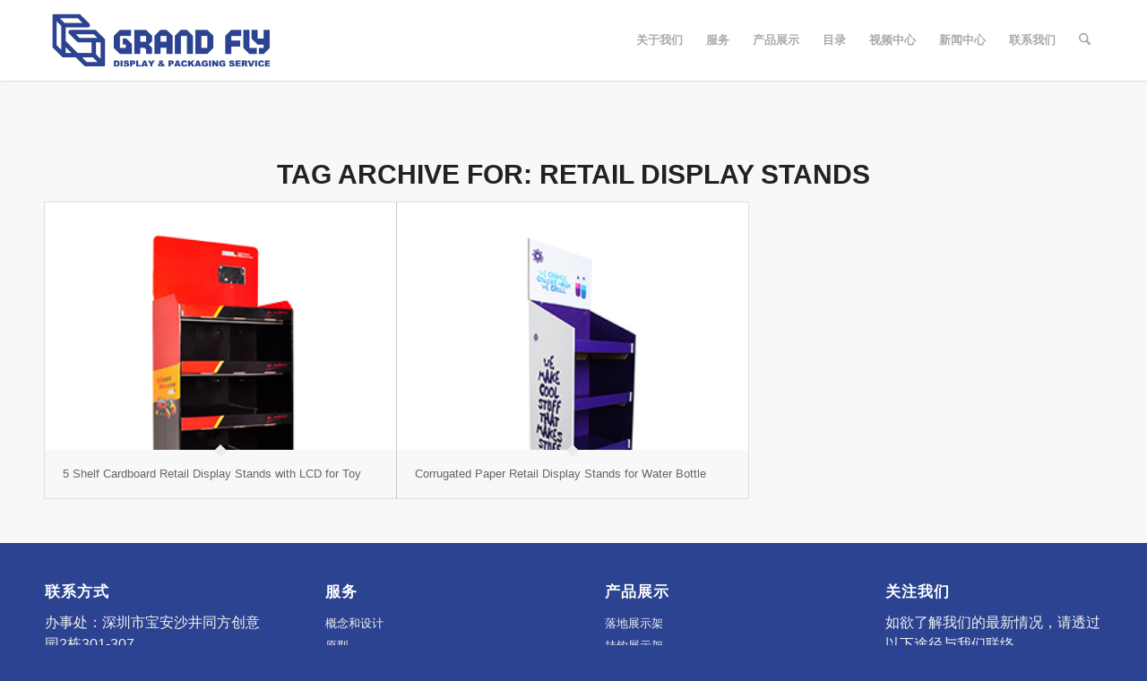

--- FILE ---
content_type: text/html; charset=UTF-8
request_url: https://grandfly.com.cn/tag/retail-display-stands/
body_size: 117288
content:
<!DOCTYPE html>
<html lang="en-US" class="html_stretched responsive av-preloader-disabled  html_header_top html_logo_left html_main_nav_header html_menu_right html_slim html_header_sticky html_header_shrinking html_mobile_menu_tablet html_header_searchicon html_content_align_center html_header_unstick_top html_header_stretch_disabled html_minimal_header html_minimal_header_shadow html_av-submenu-hidden html_av-submenu-display-click html_av-overlay-side html_av-overlay-side-classic html_av-submenu-clone html_entry_id_5882 av-cookies-no-cookie-consent av-no-preview av-default-lightbox html_text_menu_active av-mobile-menu-switch-default">
<head><meta charset="UTF-8" /><script>if(navigator.userAgent.match(/MSIE|Internet Explorer/i)||navigator.userAgent.match(/Trident\/7\..*?rv:11/i)){var href=document.location.href;if(!href.match(/[?&]nowprocket/)){if(href.indexOf("?")==-1){if(href.indexOf("#")==-1){document.location.href=href+"?nowprocket=1"}else{document.location.href=href.replace("#","?nowprocket=1#")}}else{if(href.indexOf("#")==-1){document.location.href=href+"&nowprocket=1"}else{document.location.href=href.replace("#","&nowprocket=1#")}}}}</script><script>class RocketLazyLoadScripts{constructor(){this.v="1.2.4",this.triggerEvents=["keydown","mousedown","mousemove","touchmove","touchstart","touchend","wheel"],this.userEventHandler=this._triggerListener.bind(this),this.touchStartHandler=this._onTouchStart.bind(this),this.touchMoveHandler=this._onTouchMove.bind(this),this.touchEndHandler=this._onTouchEnd.bind(this),this.clickHandler=this._onClick.bind(this),this.interceptedClicks=[],window.addEventListener("pageshow",t=>{this.persisted=t.persisted}),window.addEventListener("DOMContentLoaded",()=>{this._preconnect3rdParties()}),this.delayedScripts={normal:[],async:[],defer:[]},this.trash=[],this.allJQueries=[]}_addUserInteractionListener(t){if(document.hidden){t._triggerListener();return}this.triggerEvents.forEach(e=>window.addEventListener(e,t.userEventHandler,{passive:!0})),window.addEventListener("touchstart",t.touchStartHandler,{passive:!0}),window.addEventListener("mousedown",t.touchStartHandler),document.addEventListener("visibilitychange",t.userEventHandler)}_removeUserInteractionListener(){this.triggerEvents.forEach(t=>window.removeEventListener(t,this.userEventHandler,{passive:!0})),document.removeEventListener("visibilitychange",this.userEventHandler)}_onTouchStart(t){"HTML"!==t.target.tagName&&(window.addEventListener("touchend",this.touchEndHandler),window.addEventListener("mouseup",this.touchEndHandler),window.addEventListener("touchmove",this.touchMoveHandler,{passive:!0}),window.addEventListener("mousemove",this.touchMoveHandler),t.target.addEventListener("click",this.clickHandler),this._renameDOMAttribute(t.target,"onclick","rocket-onclick"),this._pendingClickStarted())}_onTouchMove(t){window.removeEventListener("touchend",this.touchEndHandler),window.removeEventListener("mouseup",this.touchEndHandler),window.removeEventListener("touchmove",this.touchMoveHandler,{passive:!0}),window.removeEventListener("mousemove",this.touchMoveHandler),t.target.removeEventListener("click",this.clickHandler),this._renameDOMAttribute(t.target,"rocket-onclick","onclick"),this._pendingClickFinished()}_onTouchEnd(){window.removeEventListener("touchend",this.touchEndHandler),window.removeEventListener("mouseup",this.touchEndHandler),window.removeEventListener("touchmove",this.touchMoveHandler,{passive:!0}),window.removeEventListener("mousemove",this.touchMoveHandler)}_onClick(t){t.target.removeEventListener("click",this.clickHandler),this._renameDOMAttribute(t.target,"rocket-onclick","onclick"),this.interceptedClicks.push(t),t.preventDefault(),t.stopPropagation(),t.stopImmediatePropagation(),this._pendingClickFinished()}_replayClicks(){window.removeEventListener("touchstart",this.touchStartHandler,{passive:!0}),window.removeEventListener("mousedown",this.touchStartHandler),this.interceptedClicks.forEach(t=>{t.target.dispatchEvent(new MouseEvent("click",{view:t.view,bubbles:!0,cancelable:!0}))})}_waitForPendingClicks(){return new Promise(t=>{this._isClickPending?this._pendingClickFinished=t:t()})}_pendingClickStarted(){this._isClickPending=!0}_pendingClickFinished(){this._isClickPending=!1}_renameDOMAttribute(t,e,r){t.hasAttribute&&t.hasAttribute(e)&&(event.target.setAttribute(r,event.target.getAttribute(e)),event.target.removeAttribute(e))}_triggerListener(){this._removeUserInteractionListener(this),"loading"===document.readyState?document.addEventListener("DOMContentLoaded",this._loadEverythingNow.bind(this)):this._loadEverythingNow()}_preconnect3rdParties(){let t=[];document.querySelectorAll("script[type=rocketlazyloadscript][data-rocket-src]").forEach(e=>{let r=e.getAttribute("data-rocket-src");if(r&&0!==r.indexOf("data:")){0===r.indexOf("//")&&(r=location.protocol+r);try{let i=new URL(r).origin;i!==location.origin&&t.push({src:i,crossOrigin:e.crossOrigin||"module"===e.getAttribute("data-rocket-type")})}catch(n){}}}),t=[...new Map(t.map(t=>[JSON.stringify(t),t])).values()],this._batchInjectResourceHints(t,"preconnect")}async _loadEverythingNow(){this.lastBreath=Date.now(),this._delayEventListeners(),this._delayJQueryReady(this),this._handleDocumentWrite(),this._registerAllDelayedScripts(),this._preloadAllScripts(),await this._loadScriptsFromList(this.delayedScripts.normal),await this._loadScriptsFromList(this.delayedScripts.defer),await this._loadScriptsFromList(this.delayedScripts.async);try{await this._triggerDOMContentLoaded(),await this._pendingWebpackRequests(this),await this._triggerWindowLoad()}catch(t){console.error(t)}window.dispatchEvent(new Event("rocket-allScriptsLoaded")),this._waitForPendingClicks().then(()=>{this._replayClicks()}),this._emptyTrash()}_registerAllDelayedScripts(){document.querySelectorAll("script[type=rocketlazyloadscript]").forEach(t=>{t.hasAttribute("data-rocket-src")?t.hasAttribute("async")&&!1!==t.async?this.delayedScripts.async.push(t):t.hasAttribute("defer")&&!1!==t.defer||"module"===t.getAttribute("data-rocket-type")?this.delayedScripts.defer.push(t):this.delayedScripts.normal.push(t):this.delayedScripts.normal.push(t)})}async _transformScript(t){if(await this._littleBreath(),!0===t.noModule&&"noModule"in HTMLScriptElement.prototype){t.setAttribute("data-rocket-status","skipped");return}return new Promise(navigator.userAgent.indexOf("Firefox/")>0||""===navigator.vendor?e=>{let r=document.createElement("script");[...t.attributes].forEach(t=>{let e=t.nodeName;"type"!==e&&("data-rocket-type"===e&&(e="type"),"data-rocket-src"===e&&(e="src"),r.setAttribute(e,t.nodeValue))}),t.text&&(r.text=t.text),r.hasAttribute("src")?(r.addEventListener("load",e),r.addEventListener("error",e)):(r.text=t.text,e());try{t.parentNode.replaceChild(r,t)}catch(i){e()}}:e=>{function r(){t.setAttribute("data-rocket-status","failed"),e()}try{let i=t.getAttribute("data-rocket-type"),n=t.getAttribute("data-rocket-src");i?(t.type=i,t.removeAttribute("data-rocket-type")):t.removeAttribute("type"),t.addEventListener("load",function r(){t.setAttribute("data-rocket-status","executed"),e()}),t.addEventListener("error",r),n?(t.removeAttribute("data-rocket-src"),t.src=n):t.src="data:text/javascript;base64,"+window.btoa(unescape(encodeURIComponent(t.text)))}catch(s){r()}})}async _loadScriptsFromList(t){let e=t.shift();return e&&e.isConnected?(await this._transformScript(e),this._loadScriptsFromList(t)):Promise.resolve()}_preloadAllScripts(){this._batchInjectResourceHints([...this.delayedScripts.normal,...this.delayedScripts.defer,...this.delayedScripts.async],"preload")}_batchInjectResourceHints(t,e){var r=document.createDocumentFragment();t.forEach(t=>{let i=t.getAttribute&&t.getAttribute("data-rocket-src")||t.src;if(i){let n=document.createElement("link");n.href=i,n.rel=e,"preconnect"!==e&&(n.as="script"),t.getAttribute&&"module"===t.getAttribute("data-rocket-type")&&(n.crossOrigin=!0),t.crossOrigin&&(n.crossOrigin=t.crossOrigin),t.integrity&&(n.integrity=t.integrity),r.appendChild(n),this.trash.push(n)}}),document.head.appendChild(r)}_delayEventListeners(){let t={};function e(e,r){!function e(r){!t[r]&&(t[r]={originalFunctions:{add:r.addEventListener,remove:r.removeEventListener},eventsToRewrite:[]},r.addEventListener=function(){arguments[0]=i(arguments[0]),t[r].originalFunctions.add.apply(r,arguments)},r.removeEventListener=function(){arguments[0]=i(arguments[0]),t[r].originalFunctions.remove.apply(r,arguments)});function i(e){return t[r].eventsToRewrite.indexOf(e)>=0?"rocket-"+e:e}}(e),t[e].eventsToRewrite.push(r)}function r(t,e){let r=t[e];Object.defineProperty(t,e,{get:()=>r||function(){},set(i){t["rocket"+e]=r=i}})}e(document,"DOMContentLoaded"),e(window,"DOMContentLoaded"),e(window,"load"),e(window,"pageshow"),e(document,"readystatechange"),r(document,"onreadystatechange"),r(window,"onload"),r(window,"onpageshow")}_delayJQueryReady(t){let e;function r(t){return t.split(" ").map(t=>"load"===t||0===t.indexOf("load.")?"rocket-jquery-load":t).join(" ")}function i(i){if(i&&i.fn&&!t.allJQueries.includes(i)){i.fn.ready=i.fn.init.prototype.ready=function(e){return t.domReadyFired?e.bind(document)(i):document.addEventListener("rocket-DOMContentLoaded",()=>e.bind(document)(i)),i([])};let n=i.fn.on;i.fn.on=i.fn.init.prototype.on=function(){return this[0]===window&&("string"==typeof arguments[0]||arguments[0]instanceof String?arguments[0]=r(arguments[0]):"object"==typeof arguments[0]&&Object.keys(arguments[0]).forEach(t=>{let e=arguments[0][t];delete arguments[0][t],arguments[0][r(t)]=e})),n.apply(this,arguments),this},t.allJQueries.push(i)}e=i}i(window.jQuery),Object.defineProperty(window,"jQuery",{get:()=>e,set(t){i(t)}})}async _pendingWebpackRequests(t){let e=document.querySelector("script[data-webpack]");async function r(){return new Promise(t=>{e.addEventListener("load",t),e.addEventListener("error",t)})}e&&(await r(),await t._requestAnimFrame(),await t._pendingWebpackRequests(t))}async _triggerDOMContentLoaded(){this.domReadyFired=!0,await this._littleBreath(),document.dispatchEvent(new Event("rocket-DOMContentLoaded")),await this._littleBreath(),window.dispatchEvent(new Event("rocket-DOMContentLoaded")),await this._littleBreath(),document.dispatchEvent(new Event("rocket-readystatechange")),await this._littleBreath(),document.rocketonreadystatechange&&document.rocketonreadystatechange()}async _triggerWindowLoad(){await this._littleBreath(),window.dispatchEvent(new Event("rocket-load")),await this._littleBreath(),window.rocketonload&&window.rocketonload(),await this._littleBreath(),this.allJQueries.forEach(t=>t(window).trigger("rocket-jquery-load")),await this._littleBreath();let t=new Event("rocket-pageshow");t.persisted=this.persisted,window.dispatchEvent(t),await this._littleBreath(),window.rocketonpageshow&&window.rocketonpageshow({persisted:this.persisted})}_handleDocumentWrite(){let t=new Map;document.write=document.writeln=function(e){let r=document.currentScript;r||console.error("WPRocket unable to document.write this: "+e);let i=document.createRange(),n=r.parentElement,s=t.get(r);void 0===s&&(s=r.nextSibling,t.set(r,s));let a=document.createDocumentFragment();i.setStart(a,0),a.appendChild(i.createContextualFragment(e)),n.insertBefore(a,s)}}async _littleBreath(){Date.now()-this.lastBreath>45&&(await this._requestAnimFrame(),this.lastBreath=Date.now())}async _requestAnimFrame(){return document.hidden?new Promise(t=>setTimeout(t)):new Promise(t=>requestAnimationFrame(t))}_emptyTrash(){this.trash.forEach(t=>t.remove())}static run(){let t=new RocketLazyLoadScripts;t._addUserInteractionListener(t)}}RocketLazyLoadScripts.run();</script>



<!-- mobile setting -->
<meta name="viewport" content="width=device-width, initial-scale=1">

<!-- Scripts/CSS and wp_head hook -->
<meta name='robots' content='index, follow, max-image-preview:large, max-snippet:-1, max-video-preview:-1' />

	<!-- This site is optimized with the Yoast SEO plugin v26.8 - https://yoast.com/product/yoast-seo-wordpress/ -->
	<title>Retail Display Stands Archives | Grand Fly</title>
	<link rel="canonical" href="https://grandfly.com.cn/tag/retail-display-stands/" />
	<meta property="og:locale" content="en_US" />
	<meta property="og:type" content="article" />
	<meta property="og:title" content="Retail Display Stands Archives | Grand Fly" />
	<meta property="og:url" content="https://grandfly.com.cn/tag/retail-display-stands/" />
	<meta property="og:site_name" content="Grand Fly" />
	<meta name="twitter:card" content="summary_large_image" />
	<script type="application/ld+json" class="yoast-schema-graph">{"@context":"https://schema.org","@graph":[{"@type":"CollectionPage","@id":"https://grandfly.com.cn/tag/retail-display-stands/","url":"https://grandfly.com.cn/tag/retail-display-stands/","name":"Retail Display Stands Archives | Grand Fly","isPartOf":{"@id":"https://grandfly.com.cn/#website"},"primaryImageOfPage":{"@id":"https://grandfly.com.cn/tag/retail-display-stands/#primaryimage"},"image":{"@id":"https://grandfly.com.cn/tag/retail-display-stands/#primaryimage"},"thumbnailUrl":"https://grandfly.com.cn/wp-content/uploads/2021/05/5-Shelf-Cardboard-Retail-Display-Stands-with-LCD-for-Toy.jpg","breadcrumb":{"@id":"https://grandfly.com.cn/tag/retail-display-stands/#breadcrumb"},"inLanguage":"en-US"},{"@type":"ImageObject","inLanguage":"en-US","@id":"https://grandfly.com.cn/tag/retail-display-stands/#primaryimage","url":"https://grandfly.com.cn/wp-content/uploads/2021/05/5-Shelf-Cardboard-Retail-Display-Stands-with-LCD-for-Toy.jpg","contentUrl":"https://grandfly.com.cn/wp-content/uploads/2021/05/5-Shelf-Cardboard-Retail-Display-Stands-with-LCD-for-Toy.jpg","width":300,"height":361,"caption":"5 Shelf Cardboard Retail Display Stands with LCD fo"},{"@type":"BreadcrumbList","@id":"https://grandfly.com.cn/tag/retail-display-stands/#breadcrumb","itemListElement":[{"@type":"ListItem","position":1,"name":"Home","item":"https://grandfly.com.cn/"},{"@type":"ListItem","position":2,"name":"Retail Display Stands"}]},{"@type":"WebSite","@id":"https://grandfly.com.cn/#website","url":"https://grandfly.com.cn/","name":"Grand Fly","description":"Custom Cardboard Display &amp; Packaging Manufacturer","potentialAction":[{"@type":"SearchAction","target":{"@type":"EntryPoint","urlTemplate":"https://grandfly.com.cn/?s={search_term_string}"},"query-input":{"@type":"PropertyValueSpecification","valueRequired":true,"valueName":"search_term_string"}}],"inLanguage":"en-US"}]}</script>
	<!-- / Yoast SEO plugin. -->


<link rel="alternate" type="application/rss+xml" title="Grand Fly &raquo; Feed" href="https://grandfly.com.cn/feed/" />
<link rel="alternate" type="application/rss+xml" title="Grand Fly &raquo; Comments Feed" href="https://grandfly.com.cn/comments/feed/" />
<link rel="alternate" type="application/rss+xml" title="Grand Fly &raquo; Retail Display Stands Tag Feed" href="https://grandfly.com.cn/tag/retail-display-stands/feed/" />

<!-- google webfont font replacement -->

			<script type="rocketlazyloadscript" data-rocket-type='text/javascript'>

				(function() {

					/*	check if webfonts are disabled by user setting via cookie - or user must opt in.	*/
					var html = document.getElementsByTagName('html')[0];
					var cookie_check = html.className.indexOf('av-cookies-needs-opt-in') >= 0 || html.className.indexOf('av-cookies-can-opt-out') >= 0;
					var allow_continue = true;
					var silent_accept_cookie = html.className.indexOf('av-cookies-user-silent-accept') >= 0;

					if( cookie_check && ! silent_accept_cookie )
					{
						if( ! document.cookie.match(/aviaCookieConsent/) || html.className.indexOf('av-cookies-session-refused') >= 0 )
						{
							allow_continue = false;
						}
						else
						{
							if( ! document.cookie.match(/aviaPrivacyRefuseCookiesHideBar/) )
							{
								allow_continue = false;
							}
							else if( ! document.cookie.match(/aviaPrivacyEssentialCookiesEnabled/) )
							{
								allow_continue = false;
							}
							else if( document.cookie.match(/aviaPrivacyGoogleWebfontsDisabled/) )
							{
								allow_continue = false;
							}
						}
					}

					if( allow_continue )
					{
						var f = document.createElement('link');

						f.type 	= 'text/css';
						f.rel 	= 'stylesheet';
						f.href 	= 'https://fonts.googleapis.com/css?family=Open+Sans:400,600%7COswald&display=auto';
						f.id 	= 'avia-google-webfont';

						document.getElementsByTagName('head')[0].appendChild(f);
					}
				})();

			</script>
			<style id='wp-img-auto-sizes-contain-inline-css' type='text/css'>
img:is([sizes=auto i],[sizes^="auto," i]){contain-intrinsic-size:3000px 1500px}
/*# sourceURL=wp-img-auto-sizes-contain-inline-css */
</style>
<style id='wp-emoji-styles-inline-css' type='text/css'>

	img.wp-smiley, img.emoji {
		display: inline !important;
		border: none !important;
		box-shadow: none !important;
		height: 1em !important;
		width: 1em !important;
		margin: 0 0.07em !important;
		vertical-align: -0.1em !important;
		background: none !important;
		padding: 0 !important;
	}
/*# sourceURL=wp-emoji-styles-inline-css */
</style>
<style id='wp-block-library-inline-css' type='text/css'>
:root{--wp-block-synced-color:#7a00df;--wp-block-synced-color--rgb:122,0,223;--wp-bound-block-color:var(--wp-block-synced-color);--wp-editor-canvas-background:#ddd;--wp-admin-theme-color:#007cba;--wp-admin-theme-color--rgb:0,124,186;--wp-admin-theme-color-darker-10:#006ba1;--wp-admin-theme-color-darker-10--rgb:0,107,160.5;--wp-admin-theme-color-darker-20:#005a87;--wp-admin-theme-color-darker-20--rgb:0,90,135;--wp-admin-border-width-focus:2px}@media (min-resolution:192dpi){:root{--wp-admin-border-width-focus:1.5px}}.wp-element-button{cursor:pointer}:root .has-very-light-gray-background-color{background-color:#eee}:root .has-very-dark-gray-background-color{background-color:#313131}:root .has-very-light-gray-color{color:#eee}:root .has-very-dark-gray-color{color:#313131}:root .has-vivid-green-cyan-to-vivid-cyan-blue-gradient-background{background:linear-gradient(135deg,#00d084,#0693e3)}:root .has-purple-crush-gradient-background{background:linear-gradient(135deg,#34e2e4,#4721fb 50%,#ab1dfe)}:root .has-hazy-dawn-gradient-background{background:linear-gradient(135deg,#faaca8,#dad0ec)}:root .has-subdued-olive-gradient-background{background:linear-gradient(135deg,#fafae1,#67a671)}:root .has-atomic-cream-gradient-background{background:linear-gradient(135deg,#fdd79a,#004a59)}:root .has-nightshade-gradient-background{background:linear-gradient(135deg,#330968,#31cdcf)}:root .has-midnight-gradient-background{background:linear-gradient(135deg,#020381,#2874fc)}:root{--wp--preset--font-size--normal:16px;--wp--preset--font-size--huge:42px}.has-regular-font-size{font-size:1em}.has-larger-font-size{font-size:2.625em}.has-normal-font-size{font-size:var(--wp--preset--font-size--normal)}.has-huge-font-size{font-size:var(--wp--preset--font-size--huge)}.has-text-align-center{text-align:center}.has-text-align-left{text-align:left}.has-text-align-right{text-align:right}.has-fit-text{white-space:nowrap!important}#end-resizable-editor-section{display:none}.aligncenter{clear:both}.items-justified-left{justify-content:flex-start}.items-justified-center{justify-content:center}.items-justified-right{justify-content:flex-end}.items-justified-space-between{justify-content:space-between}.screen-reader-text{border:0;clip-path:inset(50%);height:1px;margin:-1px;overflow:hidden;padding:0;position:absolute;width:1px;word-wrap:normal!important}.screen-reader-text:focus{background-color:#ddd;clip-path:none;color:#444;display:block;font-size:1em;height:auto;left:5px;line-height:normal;padding:15px 23px 14px;text-decoration:none;top:5px;width:auto;z-index:100000}html :where(.has-border-color){border-style:solid}html :where([style*=border-top-color]){border-top-style:solid}html :where([style*=border-right-color]){border-right-style:solid}html :where([style*=border-bottom-color]){border-bottom-style:solid}html :where([style*=border-left-color]){border-left-style:solid}html :where([style*=border-width]){border-style:solid}html :where([style*=border-top-width]){border-top-style:solid}html :where([style*=border-right-width]){border-right-style:solid}html :where([style*=border-bottom-width]){border-bottom-style:solid}html :where([style*=border-left-width]){border-left-style:solid}html :where(img[class*=wp-image-]){height:auto;max-width:100%}:where(figure){margin:0 0 1em}html :where(.is-position-sticky){--wp-admin--admin-bar--position-offset:var(--wp-admin--admin-bar--height,0px)}@media screen and (max-width:600px){html :where(.is-position-sticky){--wp-admin--admin-bar--position-offset:0px}}

/*# sourceURL=wp-block-library-inline-css */
</style><style id='global-styles-inline-css' type='text/css'>
:root{--wp--preset--aspect-ratio--square: 1;--wp--preset--aspect-ratio--4-3: 4/3;--wp--preset--aspect-ratio--3-4: 3/4;--wp--preset--aspect-ratio--3-2: 3/2;--wp--preset--aspect-ratio--2-3: 2/3;--wp--preset--aspect-ratio--16-9: 16/9;--wp--preset--aspect-ratio--9-16: 9/16;--wp--preset--color--black: #000000;--wp--preset--color--cyan-bluish-gray: #abb8c3;--wp--preset--color--white: #ffffff;--wp--preset--color--pale-pink: #f78da7;--wp--preset--color--vivid-red: #cf2e2e;--wp--preset--color--luminous-vivid-orange: #ff6900;--wp--preset--color--luminous-vivid-amber: #fcb900;--wp--preset--color--light-green-cyan: #7bdcb5;--wp--preset--color--vivid-green-cyan: #00d084;--wp--preset--color--pale-cyan-blue: #8ed1fc;--wp--preset--color--vivid-cyan-blue: #0693e3;--wp--preset--color--vivid-purple: #9b51e0;--wp--preset--color--metallic-red: #b02b2c;--wp--preset--color--maximum-yellow-red: #edae44;--wp--preset--color--yellow-sun: #eeee22;--wp--preset--color--palm-leaf: #83a846;--wp--preset--color--aero: #7bb0e7;--wp--preset--color--old-lavender: #745f7e;--wp--preset--color--steel-teal: #5f8789;--wp--preset--color--raspberry-pink: #d65799;--wp--preset--color--medium-turquoise: #4ecac2;--wp--preset--gradient--vivid-cyan-blue-to-vivid-purple: linear-gradient(135deg,rgb(6,147,227) 0%,rgb(155,81,224) 100%);--wp--preset--gradient--light-green-cyan-to-vivid-green-cyan: linear-gradient(135deg,rgb(122,220,180) 0%,rgb(0,208,130) 100%);--wp--preset--gradient--luminous-vivid-amber-to-luminous-vivid-orange: linear-gradient(135deg,rgb(252,185,0) 0%,rgb(255,105,0) 100%);--wp--preset--gradient--luminous-vivid-orange-to-vivid-red: linear-gradient(135deg,rgb(255,105,0) 0%,rgb(207,46,46) 100%);--wp--preset--gradient--very-light-gray-to-cyan-bluish-gray: linear-gradient(135deg,rgb(238,238,238) 0%,rgb(169,184,195) 100%);--wp--preset--gradient--cool-to-warm-spectrum: linear-gradient(135deg,rgb(74,234,220) 0%,rgb(151,120,209) 20%,rgb(207,42,186) 40%,rgb(238,44,130) 60%,rgb(251,105,98) 80%,rgb(254,248,76) 100%);--wp--preset--gradient--blush-light-purple: linear-gradient(135deg,rgb(255,206,236) 0%,rgb(152,150,240) 100%);--wp--preset--gradient--blush-bordeaux: linear-gradient(135deg,rgb(254,205,165) 0%,rgb(254,45,45) 50%,rgb(107,0,62) 100%);--wp--preset--gradient--luminous-dusk: linear-gradient(135deg,rgb(255,203,112) 0%,rgb(199,81,192) 50%,rgb(65,88,208) 100%);--wp--preset--gradient--pale-ocean: linear-gradient(135deg,rgb(255,245,203) 0%,rgb(182,227,212) 50%,rgb(51,167,181) 100%);--wp--preset--gradient--electric-grass: linear-gradient(135deg,rgb(202,248,128) 0%,rgb(113,206,126) 100%);--wp--preset--gradient--midnight: linear-gradient(135deg,rgb(2,3,129) 0%,rgb(40,116,252) 100%);--wp--preset--font-size--small: 1rem;--wp--preset--font-size--medium: 1.125rem;--wp--preset--font-size--large: 1.75rem;--wp--preset--font-size--x-large: clamp(1.75rem, 3vw, 2.25rem);--wp--preset--spacing--20: 0.44rem;--wp--preset--spacing--30: 0.67rem;--wp--preset--spacing--40: 1rem;--wp--preset--spacing--50: 1.5rem;--wp--preset--spacing--60: 2.25rem;--wp--preset--spacing--70: 3.38rem;--wp--preset--spacing--80: 5.06rem;--wp--preset--shadow--natural: 6px 6px 9px rgba(0, 0, 0, 0.2);--wp--preset--shadow--deep: 12px 12px 50px rgba(0, 0, 0, 0.4);--wp--preset--shadow--sharp: 6px 6px 0px rgba(0, 0, 0, 0.2);--wp--preset--shadow--outlined: 6px 6px 0px -3px rgb(255, 255, 255), 6px 6px rgb(0, 0, 0);--wp--preset--shadow--crisp: 6px 6px 0px rgb(0, 0, 0);}:root { --wp--style--global--content-size: 800px;--wp--style--global--wide-size: 1130px; }:where(body) { margin: 0; }.wp-site-blocks > .alignleft { float: left; margin-right: 2em; }.wp-site-blocks > .alignright { float: right; margin-left: 2em; }.wp-site-blocks > .aligncenter { justify-content: center; margin-left: auto; margin-right: auto; }:where(.is-layout-flex){gap: 0.5em;}:where(.is-layout-grid){gap: 0.5em;}.is-layout-flow > .alignleft{float: left;margin-inline-start: 0;margin-inline-end: 2em;}.is-layout-flow > .alignright{float: right;margin-inline-start: 2em;margin-inline-end: 0;}.is-layout-flow > .aligncenter{margin-left: auto !important;margin-right: auto !important;}.is-layout-constrained > .alignleft{float: left;margin-inline-start: 0;margin-inline-end: 2em;}.is-layout-constrained > .alignright{float: right;margin-inline-start: 2em;margin-inline-end: 0;}.is-layout-constrained > .aligncenter{margin-left: auto !important;margin-right: auto !important;}.is-layout-constrained > :where(:not(.alignleft):not(.alignright):not(.alignfull)){max-width: var(--wp--style--global--content-size);margin-left: auto !important;margin-right: auto !important;}.is-layout-constrained > .alignwide{max-width: var(--wp--style--global--wide-size);}body .is-layout-flex{display: flex;}.is-layout-flex{flex-wrap: wrap;align-items: center;}.is-layout-flex > :is(*, div){margin: 0;}body .is-layout-grid{display: grid;}.is-layout-grid > :is(*, div){margin: 0;}body{padding-top: 0px;padding-right: 0px;padding-bottom: 0px;padding-left: 0px;}a:where(:not(.wp-element-button)){text-decoration: underline;}:root :where(.wp-element-button, .wp-block-button__link){background-color: #32373c;border-width: 0;color: #fff;font-family: inherit;font-size: inherit;font-style: inherit;font-weight: inherit;letter-spacing: inherit;line-height: inherit;padding-top: calc(0.667em + 2px);padding-right: calc(1.333em + 2px);padding-bottom: calc(0.667em + 2px);padding-left: calc(1.333em + 2px);text-decoration: none;text-transform: inherit;}.has-black-color{color: var(--wp--preset--color--black) !important;}.has-cyan-bluish-gray-color{color: var(--wp--preset--color--cyan-bluish-gray) !important;}.has-white-color{color: var(--wp--preset--color--white) !important;}.has-pale-pink-color{color: var(--wp--preset--color--pale-pink) !important;}.has-vivid-red-color{color: var(--wp--preset--color--vivid-red) !important;}.has-luminous-vivid-orange-color{color: var(--wp--preset--color--luminous-vivid-orange) !important;}.has-luminous-vivid-amber-color{color: var(--wp--preset--color--luminous-vivid-amber) !important;}.has-light-green-cyan-color{color: var(--wp--preset--color--light-green-cyan) !important;}.has-vivid-green-cyan-color{color: var(--wp--preset--color--vivid-green-cyan) !important;}.has-pale-cyan-blue-color{color: var(--wp--preset--color--pale-cyan-blue) !important;}.has-vivid-cyan-blue-color{color: var(--wp--preset--color--vivid-cyan-blue) !important;}.has-vivid-purple-color{color: var(--wp--preset--color--vivid-purple) !important;}.has-metallic-red-color{color: var(--wp--preset--color--metallic-red) !important;}.has-maximum-yellow-red-color{color: var(--wp--preset--color--maximum-yellow-red) !important;}.has-yellow-sun-color{color: var(--wp--preset--color--yellow-sun) !important;}.has-palm-leaf-color{color: var(--wp--preset--color--palm-leaf) !important;}.has-aero-color{color: var(--wp--preset--color--aero) !important;}.has-old-lavender-color{color: var(--wp--preset--color--old-lavender) !important;}.has-steel-teal-color{color: var(--wp--preset--color--steel-teal) !important;}.has-raspberry-pink-color{color: var(--wp--preset--color--raspberry-pink) !important;}.has-medium-turquoise-color{color: var(--wp--preset--color--medium-turquoise) !important;}.has-black-background-color{background-color: var(--wp--preset--color--black) !important;}.has-cyan-bluish-gray-background-color{background-color: var(--wp--preset--color--cyan-bluish-gray) !important;}.has-white-background-color{background-color: var(--wp--preset--color--white) !important;}.has-pale-pink-background-color{background-color: var(--wp--preset--color--pale-pink) !important;}.has-vivid-red-background-color{background-color: var(--wp--preset--color--vivid-red) !important;}.has-luminous-vivid-orange-background-color{background-color: var(--wp--preset--color--luminous-vivid-orange) !important;}.has-luminous-vivid-amber-background-color{background-color: var(--wp--preset--color--luminous-vivid-amber) !important;}.has-light-green-cyan-background-color{background-color: var(--wp--preset--color--light-green-cyan) !important;}.has-vivid-green-cyan-background-color{background-color: var(--wp--preset--color--vivid-green-cyan) !important;}.has-pale-cyan-blue-background-color{background-color: var(--wp--preset--color--pale-cyan-blue) !important;}.has-vivid-cyan-blue-background-color{background-color: var(--wp--preset--color--vivid-cyan-blue) !important;}.has-vivid-purple-background-color{background-color: var(--wp--preset--color--vivid-purple) !important;}.has-metallic-red-background-color{background-color: var(--wp--preset--color--metallic-red) !important;}.has-maximum-yellow-red-background-color{background-color: var(--wp--preset--color--maximum-yellow-red) !important;}.has-yellow-sun-background-color{background-color: var(--wp--preset--color--yellow-sun) !important;}.has-palm-leaf-background-color{background-color: var(--wp--preset--color--palm-leaf) !important;}.has-aero-background-color{background-color: var(--wp--preset--color--aero) !important;}.has-old-lavender-background-color{background-color: var(--wp--preset--color--old-lavender) !important;}.has-steel-teal-background-color{background-color: var(--wp--preset--color--steel-teal) !important;}.has-raspberry-pink-background-color{background-color: var(--wp--preset--color--raspberry-pink) !important;}.has-medium-turquoise-background-color{background-color: var(--wp--preset--color--medium-turquoise) !important;}.has-black-border-color{border-color: var(--wp--preset--color--black) !important;}.has-cyan-bluish-gray-border-color{border-color: var(--wp--preset--color--cyan-bluish-gray) !important;}.has-white-border-color{border-color: var(--wp--preset--color--white) !important;}.has-pale-pink-border-color{border-color: var(--wp--preset--color--pale-pink) !important;}.has-vivid-red-border-color{border-color: var(--wp--preset--color--vivid-red) !important;}.has-luminous-vivid-orange-border-color{border-color: var(--wp--preset--color--luminous-vivid-orange) !important;}.has-luminous-vivid-amber-border-color{border-color: var(--wp--preset--color--luminous-vivid-amber) !important;}.has-light-green-cyan-border-color{border-color: var(--wp--preset--color--light-green-cyan) !important;}.has-vivid-green-cyan-border-color{border-color: var(--wp--preset--color--vivid-green-cyan) !important;}.has-pale-cyan-blue-border-color{border-color: var(--wp--preset--color--pale-cyan-blue) !important;}.has-vivid-cyan-blue-border-color{border-color: var(--wp--preset--color--vivid-cyan-blue) !important;}.has-vivid-purple-border-color{border-color: var(--wp--preset--color--vivid-purple) !important;}.has-metallic-red-border-color{border-color: var(--wp--preset--color--metallic-red) !important;}.has-maximum-yellow-red-border-color{border-color: var(--wp--preset--color--maximum-yellow-red) !important;}.has-yellow-sun-border-color{border-color: var(--wp--preset--color--yellow-sun) !important;}.has-palm-leaf-border-color{border-color: var(--wp--preset--color--palm-leaf) !important;}.has-aero-border-color{border-color: var(--wp--preset--color--aero) !important;}.has-old-lavender-border-color{border-color: var(--wp--preset--color--old-lavender) !important;}.has-steel-teal-border-color{border-color: var(--wp--preset--color--steel-teal) !important;}.has-raspberry-pink-border-color{border-color: var(--wp--preset--color--raspberry-pink) !important;}.has-medium-turquoise-border-color{border-color: var(--wp--preset--color--medium-turquoise) !important;}.has-vivid-cyan-blue-to-vivid-purple-gradient-background{background: var(--wp--preset--gradient--vivid-cyan-blue-to-vivid-purple) !important;}.has-light-green-cyan-to-vivid-green-cyan-gradient-background{background: var(--wp--preset--gradient--light-green-cyan-to-vivid-green-cyan) !important;}.has-luminous-vivid-amber-to-luminous-vivid-orange-gradient-background{background: var(--wp--preset--gradient--luminous-vivid-amber-to-luminous-vivid-orange) !important;}.has-luminous-vivid-orange-to-vivid-red-gradient-background{background: var(--wp--preset--gradient--luminous-vivid-orange-to-vivid-red) !important;}.has-very-light-gray-to-cyan-bluish-gray-gradient-background{background: var(--wp--preset--gradient--very-light-gray-to-cyan-bluish-gray) !important;}.has-cool-to-warm-spectrum-gradient-background{background: var(--wp--preset--gradient--cool-to-warm-spectrum) !important;}.has-blush-light-purple-gradient-background{background: var(--wp--preset--gradient--blush-light-purple) !important;}.has-blush-bordeaux-gradient-background{background: var(--wp--preset--gradient--blush-bordeaux) !important;}.has-luminous-dusk-gradient-background{background: var(--wp--preset--gradient--luminous-dusk) !important;}.has-pale-ocean-gradient-background{background: var(--wp--preset--gradient--pale-ocean) !important;}.has-electric-grass-gradient-background{background: var(--wp--preset--gradient--electric-grass) !important;}.has-midnight-gradient-background{background: var(--wp--preset--gradient--midnight) !important;}.has-small-font-size{font-size: var(--wp--preset--font-size--small) !important;}.has-medium-font-size{font-size: var(--wp--preset--font-size--medium) !important;}.has-large-font-size{font-size: var(--wp--preset--font-size--large) !important;}.has-x-large-font-size{font-size: var(--wp--preset--font-size--x-large) !important;}
/*# sourceURL=global-styles-inline-css */
</style>

<link rel='stylesheet' id='contact-form-7-css' href='https://grandfly.com.cn/wp-content/plugins/contact-form-7/includes/css/styles.css?ver=6.1.4' type='text/css' media='all' />
<link rel='stylesheet' id='avia-merged-styles-css' href='https://grandfly.com.cn/wp-content/uploads/dynamic_avia/avia-merged-styles-385426a5fed0ab5fc64eab8c09a89148---6972ce2e28935.css' type='text/css' media='all' />
<link rel='stylesheet' id='avia-single-post-5882-css' href='https://grandfly.com.cn/wp-content/uploads/dynamic_avia/avia_posts_css/post-5882.css?ver=ver-1769677020' type='text/css' media='all' />
<style id='rocket-lazyload-inline-css' type='text/css'>
.rll-youtube-player{position:relative;padding-bottom:56.23%;height:0;overflow:hidden;max-width:100%;}.rll-youtube-player:focus-within{outline: 2px solid currentColor;outline-offset: 5px;}.rll-youtube-player iframe{position:absolute;top:0;left:0;width:100%;height:100%;z-index:100;background:0 0}.rll-youtube-player img{bottom:0;display:block;left:0;margin:auto;max-width:100%;width:100%;position:absolute;right:0;top:0;border:none;height:auto;-webkit-transition:.4s all;-moz-transition:.4s all;transition:.4s all}.rll-youtube-player img:hover{-webkit-filter:brightness(75%)}.rll-youtube-player .play{height:100%;width:100%;left:0;top:0;position:absolute;background:url(https://grandfly.com.cn/wp-content/plugins/wp-rocket/assets/img/youtube.png) no-repeat center;background-color: transparent !important;cursor:pointer;border:none;}
/*# sourceURL=rocket-lazyload-inline-css */
</style>
<script type="rocketlazyloadscript" data-rocket-type="text/javascript" data-rocket-src="https://grandfly.com.cn/wp-includes/js/jquery/jquery.min.js?ver=3.7.1" id="jquery-core-js" defer></script>
<script type="rocketlazyloadscript" data-rocket-type="text/javascript" data-rocket-src="https://grandfly.com.cn/wp-includes/js/jquery/jquery-migrate.min.js?ver=3.4.1" id="jquery-migrate-js" defer></script>
<script type="rocketlazyloadscript" data-rocket-type="text/javascript" data-rocket-src="https://grandfly.com.cn/wp-content/uploads/dynamic_avia/avia-head-scripts-1ecb691e07acef7d10b6e24aac33f05e---6972ce2e31b22.js" id="avia-head-scripts-js" defer></script>
<link rel="https://api.w.org/" href="https://grandfly.com.cn/wp-json/" /><link rel="alternate" title="JSON" type="application/json" href="https://grandfly.com.cn/wp-json/wp/v2/tags/484" />
<link rel="icon" href="https://grandfly.com.cn/wp-content/uploads/2020/05/favcion.png" type="image/png">
<!--[if lt IE 9]><script src="https://grandfly.com.cn/wp-content/themes/nocti/nocti/js/html5shiv.js"></script><![endif]--><link rel="profile" href="https://gmpg.org/xfn/11" />
<link rel="alternate" type="application/rss+xml" title="Grand Fly RSS2 Feed" href="https://grandfly.com.cn/feed/" />
<link rel="pingback" href="https://grandfly.com.cn/xmlrpc.php" />

<!-- To speed up the rendering and to display the site as fast as possible to the user we include some styles and scripts for above the fold content inline -->
<script type="rocketlazyloadscript" data-rocket-type="text/javascript">'use strict';var avia_is_mobile=!1;if(/Android|webOS|iPhone|iPad|iPod|BlackBerry|IEMobile|Opera Mini/i.test(navigator.userAgent)&&'ontouchstart' in document.documentElement){avia_is_mobile=!0;document.documentElement.className+=' avia_mobile '}
else{document.documentElement.className+=' avia_desktop '};document.documentElement.className+=' js_active ';(function(){var e=['-webkit-','-moz-','-ms-',''],n='',o=!1,a=!1;for(var t in e){if(e[t]+'transform' in document.documentElement.style){o=!0;n=e[t]+'transform'};if(e[t]+'perspective' in document.documentElement.style){a=!0}};if(o){document.documentElement.className+=' avia_transform '};if(a){document.documentElement.className+=' avia_transform3d '};if(typeof document.getElementsByClassName=='function'&&typeof document.documentElement.getBoundingClientRect=='function'&&avia_is_mobile==!1){if(n&&window.innerHeight>0){setTimeout(function(){var e=0,o={},a=0,t=document.getElementsByClassName('av-parallax'),i=window.pageYOffset||document.documentElement.scrollTop;for(e=0;e<t.length;e++){t[e].style.top='0px';o=t[e].getBoundingClientRect();a=Math.ceil((window.innerHeight+i-o.top)*0.3);t[e].style[n]='translate(0px, '+a+'px)';t[e].style.top='auto';t[e].className+=' enabled-parallax '}},50)}}})();</script><style type="text/css">
		@font-face {font-family: 'entypo-fontello-enfold'; font-weight: normal; font-style: normal; font-display: auto;
		src: url('https://grandfly.com.cn/wp-content/themes/nocti/nocti/config-templatebuilder/avia-template-builder/assets/fonts/entypo-fontello-enfold/entypo-fontello-enfold.woff2') format('woff2'),
		url('https://grandfly.com.cn/wp-content/themes/nocti/nocti/config-templatebuilder/avia-template-builder/assets/fonts/entypo-fontello-enfold/entypo-fontello-enfold.woff') format('woff'),
		url('https://grandfly.com.cn/wp-content/themes/nocti/nocti/config-templatebuilder/avia-template-builder/assets/fonts/entypo-fontello-enfold/entypo-fontello-enfold.ttf') format('truetype'),
		url('https://grandfly.com.cn/wp-content/themes/nocti/nocti/config-templatebuilder/avia-template-builder/assets/fonts/entypo-fontello-enfold/entypo-fontello-enfold.svg#entypo-fontello-enfold') format('svg'),
		url('https://grandfly.com.cn/wp-content/themes/nocti/nocti/config-templatebuilder/avia-template-builder/assets/fonts/entypo-fontello-enfold/entypo-fontello-enfold.eot'),
		url('https://grandfly.com.cn/wp-content/themes/nocti/nocti/config-templatebuilder/avia-template-builder/assets/fonts/entypo-fontello-enfold/entypo-fontello-enfold.eot?#iefix') format('embedded-opentype');
		}

		#top .avia-font-entypo-fontello-enfold, body .avia-font-entypo-fontello-enfold, html body [data-av_iconfont='entypo-fontello-enfold']:before{ font-family: 'entypo-fontello-enfold'; }
		
		@font-face {font-family: 'entypo-fontello'; font-weight: normal; font-style: normal; font-display: auto;
		src: url('https://grandfly.com.cn/wp-content/themes/nocti/nocti/config-templatebuilder/avia-template-builder/assets/fonts/entypo-fontello/entypo-fontello.woff2') format('woff2'),
		url('https://grandfly.com.cn/wp-content/themes/nocti/nocti/config-templatebuilder/avia-template-builder/assets/fonts/entypo-fontello/entypo-fontello.woff') format('woff'),
		url('https://grandfly.com.cn/wp-content/themes/nocti/nocti/config-templatebuilder/avia-template-builder/assets/fonts/entypo-fontello/entypo-fontello.ttf') format('truetype'),
		url('https://grandfly.com.cn/wp-content/themes/nocti/nocti/config-templatebuilder/avia-template-builder/assets/fonts/entypo-fontello/entypo-fontello.svg#entypo-fontello') format('svg'),
		url('https://grandfly.com.cn/wp-content/themes/nocti/nocti/config-templatebuilder/avia-template-builder/assets/fonts/entypo-fontello/entypo-fontello.eot'),
		url('https://grandfly.com.cn/wp-content/themes/nocti/nocti/config-templatebuilder/avia-template-builder/assets/fonts/entypo-fontello/entypo-fontello.eot?#iefix') format('embedded-opentype');
		}

		#top .avia-font-entypo-fontello, body .avia-font-entypo-fontello, html body [data-av_iconfont='entypo-fontello']:before{ font-family: 'entypo-fontello'; }
		</style>

<!--
Debugging Info for Theme support: 

Theme: Nocti
Version: 7.0
Installed: nocti/nocti
AviaFramework Version: 5.6
AviaBuilder Version: 6.0
aviaElementManager Version: 1.0.1
ML:512-PU:31-PLA:7
WP:6.9
Compress: CSS:all theme files - JS:all theme files
Updates: disabled
PLAu:6
--><noscript><style id="rocket-lazyload-nojs-css">.rll-youtube-player, [data-lazy-src]{display:none !important;}</style></noscript>
</head>

<body data-rsssl=1 id="top" class="archive tag tag-retail-display-stands tag-484 wp-theme-noctinocti stretched rtl_columns av-curtain-numeric open_sans " itemscope="itemscope" itemtype="https://schema.org/WebPage" >

	
	<div id='wrap_all'>

	
<header id='header' class='all_colors header_color light_bg_color  av_header_top av_logo_left av_main_nav_header av_menu_right av_slim av_header_sticky av_header_shrinking av_header_stretch_disabled av_mobile_menu_tablet av_header_searchicon av_header_unstick_top av_minimal_header av_minimal_header_shadow av_bottom_nav_disabled  av_alternate_logo_active av_header_border_disabled'  data-av_shrink_factor='50' role="banner" itemscope="itemscope" itemtype="https://schema.org/WPHeader" >

		<div  id='header_main' class='container_wrap container_wrap_logo'>

        <div class='container av-logo-container'><div class='inner-container'><span class='logo avia-standard-logo'><a href='https://grandfly.com.cn/' class='' aria-label='logo' title='logo'><img src="data:image/svg+xml,%3Csvg%20xmlns='http://www.w3.org/2000/svg'%20viewBox='0%200%20300%20100'%3E%3C/svg%3E" height="100" width="300" alt='Grand Fly' title='logo' data-lazy-src="https://grandfly.com.cn/wp-content/uploads/2020/05/logo.png" /><noscript><img src="https://grandfly.com.cn/wp-content/uploads/2020/05/logo.png" height="100" width="300" alt='Grand Fly' title='logo' /></noscript></a></span><nav class='main_menu' data-selectname='Select a page'  role="navigation" itemscope="itemscope" itemtype="https://schema.org/SiteNavigationElement" ><div class="avia-menu av-main-nav-wrap"><ul role="menu" class="menu av-main-nav" id="avia-menu"><li role="menuitem" id="menu-item-687" class="menu-item menu-item-type-custom menu-item-object-custom menu-item-has-children menu-item-top-level menu-item-top-level-1"><a href="#" itemprop="url" tabindex="0"><span class="avia-bullet"></span><span class="avia-menu-text">关于我们</span><span class="avia-menu-fx"><span class="avia-arrow-wrap"><span class="avia-arrow"></span></span></span></a>


<ul class="sub-menu">
	<li role="menuitem" id="menu-item-688" class="menu-item menu-item-type-custom menu-item-object-custom"><a href="https://grandfly.com.cn/company-profile/" itemprop="url" tabindex="0"><span class="avia-bullet"></span><span class="avia-menu-text">公司简介</span></a></li>
	<li role="menuitem" id="menu-item-689" class="menu-item menu-item-type-custom menu-item-object-custom"><a href="https://grandfly.com.cn/care-value/" itemprop="url" tabindex="0"><span class="avia-bullet"></span><span class="avia-menu-text">核心价值观</span></a></li>
	<li role="menuitem" id="menu-item-690" class="menu-item menu-item-type-custom menu-item-object-custom"><a href="https://grandfly.com.cn/quality/" itemprop="url" tabindex="0"><span class="avia-bullet"></span><span class="avia-menu-text">品质</span></a></li>
	<li role="menuitem" id="menu-item-1643" class="menu-item menu-item-type-custom menu-item-object-custom"><a href="https://grandfly.com.cn/certificates/" itemprop="url" tabindex="0"><span class="avia-bullet"></span><span class="avia-menu-text">认证</span></a></li>
	<li role="menuitem" id="menu-item-691" class="menu-item menu-item-type-custom menu-item-object-custom"><a href="https://grandfly.com.cn/sustainability/" itemprop="url" tabindex="0"><span class="avia-bullet"></span><span class="avia-menu-text">环保责任</span></a></li>
	<li role="menuitem" id="menu-item-1391" class="menu-item menu-item-type-custom menu-item-object-custom"><a href="https://grandfly.com.cn/faq/" itemprop="url" tabindex="0"><span class="avia-bullet"></span><span class="avia-menu-text">FAQ</span></a></li>
</ul>
</li>
<li role="menuitem" id="menu-item-692" class="menu-item menu-item-type-custom menu-item-object-custom menu-item-has-children menu-item-top-level menu-item-top-level-2"><a href="#" itemprop="url" tabindex="0"><span class="avia-bullet"></span><span class="avia-menu-text">服务</span><span class="avia-menu-fx"><span class="avia-arrow-wrap"><span class="avia-arrow"></span></span></span></a>


<ul class="sub-menu">
	<li role="menuitem" id="menu-item-693" class="menu-item menu-item-type-custom menu-item-object-custom"><a href="https://grandfly.com.cn/service/#concept-and-design" itemprop="url" tabindex="0"><span class="avia-bullet"></span><span class="avia-menu-text">概念和创意</span></a></li>
	<li role="menuitem" id="menu-item-694" class="menu-item menu-item-type-custom menu-item-object-custom"><a href="https://grandfly.com.cn/service/#prototypes" itemprop="url" tabindex="0"><span class="avia-bullet"></span><span class="avia-menu-text">样品制作</span></a></li>
	<li role="menuitem" id="menu-item-695" class="menu-item menu-item-type-custom menu-item-object-custom"><a href="https://grandfly.com.cn/service/#production" itemprop="url" tabindex="0"><span class="avia-bullet"></span><span class="avia-menu-text">生产</span></a></li>
	<li role="menuitem" id="menu-item-696" class="menu-item menu-item-type-custom menu-item-object-custom"><a href="https://grandfly.com.cn/service/#fulfillment" itemprop="url" tabindex="0"><span class="avia-bullet"></span><span class="avia-menu-text">组装与物流</span></a></li>
</ul>
</li>
<li role="menuitem" id="menu-item-697" class="menu-item menu-item-type-custom menu-item-object-custom menu-item-has-children menu-item-mega-parent  menu-item-top-level menu-item-top-level-3"><a href="#" itemprop="url" tabindex="0"><span class="avia-bullet"></span><span class="avia-menu-text">产品展示</span><span class="avia-menu-fx"><span class="avia-arrow-wrap"><span class="avia-arrow"></span></span></span></a>
<div class='avia_mega_div avia_mega3 nine units'>

<ul class="sub-menu">
	<li role="menuitem" id="menu-item-1616" class="menu-item menu-item-type-custom menu-item-object-custom menu-item-has-children avia_mega_menu_columns_3 three units  avia_mega_menu_columns_first"><span class='mega_menu_title heading-color av-special-font'><a href="/cardboard-display/" style="text-decoration: none; text-align:left;font-weight: 600 !important ;text-transform: uppercase;"><img class="alignnone size-medium wp-image-983 aligncenter avia-menu-img2" src="data:image/svg+xml,%3Csvg%20xmlns='http://www.w3.org/2000/svg'%20viewBox='0%200%200%200'%3E%3C/svg%3E" alt="CARDBOARD DISPLAY" data-lazy-src="/wp-content/uploads/2020/07/catalogue-pos-displays-1.jpg"/><noscript><img class="alignnone size-medium wp-image-983 aligncenter avia-menu-img2" src="/wp-content/uploads/2020/07/catalogue-pos-displays-1.jpg" alt="CARDBOARD DISPLAY"/></noscript>纸展示架</a></span>
	<ul class="sub-menu">
		<li role="menuitem" id="menu-item-1509" class="menu-item menu-item-type-custom menu-item-object-custom"><a href="https://grandfly.com.cn/cardboard-display/floor-display" itemprop="url" tabindex="0"><span class="avia-bullet"></span><span class="avia-menu-text">落地展示架</span></a></li>
		<li role="menuitem" id="menu-item-1510" class="menu-item menu-item-type-custom menu-item-object-custom"><a href="https://grandfly.com.cn/cardboard-display/pegboard-display" itemprop="url" tabindex="0"><span class="avia-bullet"></span><span class="avia-menu-text">挂钩展示架</span></a></li>
		<li role="menuitem" id="menu-item-1511" class="menu-item menu-item-type-custom menu-item-object-custom"><a href="https://grandfly.com.cn/cardboard-display/pallet-display" itemprop="url" tabindex="0"><span class="avia-bullet"></span><span class="avia-menu-text">卡板式展架</span></a></li>
		<li role="menuitem" id="menu-item-1512" class="menu-item menu-item-type-custom menu-item-object-custom"><a href="https://grandfly.com.cn/cardboard-display/dump-bins" itemprop="url" tabindex="0"><span class="avia-bullet"></span><span class="avia-menu-text">纸展示桶</span></a></li>
		<li role="menuitem" id="menu-item-1514" class="menu-item menu-item-type-custom menu-item-object-custom"><a href="https://grandfly.com.cn/cardboard-display/sidekick-powerwing-display" itemprop="url" tabindex="0"><span class="avia-bullet"></span><span class="avia-menu-text">挂墙展示架</span></a></li>
		<li role="menuitem" id="menu-item-1515" class="menu-item menu-item-type-custom menu-item-object-custom"><a href="https://grandfly.com.cn/cardboard-display/standee" itemprop="url" tabindex="0"><span class="avia-bullet"></span><span class="avia-menu-text">立牌/广告牌</span></a></li>
		<li role="menuitem" id="menu-item-1513" class="menu-item menu-item-type-custom menu-item-object-custom"><a href="https://grandfly.com.cn/cardboard-display/counter-display" itemprop="url" tabindex="0"><span class="avia-bullet"></span><span class="avia-menu-text">纸展示盒</span></a></li>
		<li role="menuitem" id="menu-item-1597" class="menu-item menu-item-type-custom menu-item-object-custom"><a href="https://grandfly.com.cn/cardboard-display/stackable-tray-pdq" itemprop="url" tabindex="0"><span class="avia-bullet"></span><span class="avia-menu-text">堆叠式PDQ</span></a></li>
		<li role="menuitem" id="menu-item-1516" class="menu-item menu-item-type-custom menu-item-object-custom"><a href="https://grandfly.com.cn/cardboard-display/shelf-ready-packaging" itemprop="url" tabindex="0"><span class="avia-bullet"></span><span class="avia-menu-text">展示包装盒</span></a></li>
	</ul>
</li>
	<li role="menuitem" id="menu-item-699" class="menu-item menu-item-type-custom menu-item-object-custom menu-item-has-children avia_mega_menu_columns_3 three units "><span class='mega_menu_title heading-color av-special-font'><a href="https://grandfly.com.cn/retail-packaging/" style="text-decoration: none; text-align:left;font-weight: 600 !important ;text-transform: uppercase;"><img class="alignnone size-medium wp-image-983 aligncenter avia-menu-img2" src="data:image/svg+xml,%3Csvg%20xmlns='http://www.w3.org/2000/svg'%20viewBox='0%200%200%200'%3E%3C/svg%3E" alt="RETAIL PACKAGING" data-lazy-src="/wp-content/uploads/2020/07/catalogue-retail-packaging-1.jpg"/><noscript><img class="alignnone size-medium wp-image-983 aligncenter avia-menu-img2" src="/wp-content/uploads/2020/07/catalogue-retail-packaging-1.jpg" alt="RETAIL PACKAGING"/></noscript>彩盒包装</a></span>
	<ul class="sub-menu">
		<li role="menuitem" id="menu-item-1517" class="menu-item menu-item-type-custom menu-item-object-custom"><a href="https://grandfly.com.cn/retail-packaging/cardboard-packaging" itemprop="url" tabindex="0"><span class="avia-bullet"></span><span class="avia-menu-text">瓦楞彩盒</span></a></li>
		<li role="menuitem" id="menu-item-2579" class="menu-item menu-item-type-custom menu-item-object-custom"><a href="https://grandfly.com.cn/retail-packaging/rigid-box-packaging/" itemprop="url" tabindex="0"><span class="avia-bullet"></span><span class="avia-menu-text">礼品彩盒</span></a></li>
		<li role="menuitem" id="menu-item-1518" class="menu-item menu-item-type-custom menu-item-object-custom"><a href="https://grandfly.com.cn/retail-packaging/plastic-packaging" itemprop="url" tabindex="0"><span class="avia-bullet"></span><span class="avia-menu-text">塑料包装</span></a></li>
	</ul>
</li>
	<li role="menuitem" id="menu-item-701" class="menu-item menu-item-type-custom menu-item-object-custom menu-item-has-children avia_mega_menu_columns_3 three units avia_mega_menu_columns_last"><span class='mega_menu_title heading-color av-special-font'><a href="https://grandfly.com.cn/permanent-display/" style="text-decoration: none; text-align:left;font-weight: 600 !important ;text-transform: uppercase;"><img class="alignnone size-medium wp-image-984 aligncenter avia-menu-img2" src="data:image/svg+xml,%3Csvg%20xmlns='http://www.w3.org/2000/svg'%20viewBox='0%200%200%200'%3E%3C/svg%3E" alt="OTHERS" data-lazy-src="/wp-content/uploads/2020/07/catalogue-other-1.jpg"/><noscript><img class="alignnone size-medium wp-image-984 aligncenter avia-menu-img2" src="/wp-content/uploads/2020/07/catalogue-other-1.jpg" alt="OTHERS"/></noscript>其他展示架</a></span>
	<ul class="sub-menu">
		<li role="menuitem" id="menu-item-1519" class="menu-item menu-item-type-custom menu-item-object-custom"><a href="https://grandfly.com.cn/others/acrylic-display" itemprop="url" tabindex="0"><span class="avia-bullet"></span><span class="avia-menu-text">亚克力展示架</span></a></li>
		<li role="menuitem" id="menu-item-1520" class="menu-item menu-item-type-custom menu-item-object-custom"><a href="https://grandfly.com.cn/permanent-display/metal-display/" itemprop="url" tabindex="0"><span class="avia-bullet"></span><span class="avia-menu-text">金属展示架</span></a></li>
	</ul>
</li>
</ul>

</div>
</li>
<li role="menuitem" id="menu-item-702" class="menu-item menu-item-type-custom menu-item-object-custom menu-item-has-children menu-item-mega-parent  menu-item-top-level menu-item-top-level-4"><a href="#" itemprop="url" tabindex="0"><span class="avia-bullet"></span><span class="avia-menu-text">目录</span><span class="avia-menu-fx"><span class="avia-arrow-wrap"><span class="avia-arrow"></span></span></span></a>
<div class='avia_mega_div avia_mega3 nine units'>

<ul class="sub-menu">
	<li role="menuitem" id="menu-item-703" class="menu-item menu-item-type-custom menu-item-object-custom menu-item-has-children avia_mega_menu_columns_3 three units  avia_mega_menu_columns_first"><span class='mega_menu_title heading-color av-special-font'>产品目录</span>
	<ul class="sub-menu">
		<li role="menuitem" id="menu-item-1529" class="menu-item menu-item-type-custom menu-item-object-custom menu-item-has-children"><a href="#" itemprop="url" tabindex="0"><span class="avia-bullet"></span><span class="avia-menu-text"><span style="color: black;font-weight: 900 !important;">按类别</span></span></a>
		<ul class="sub-menu">
			<li role="menuitem" id="menu-item-707" class="menu-item menu-item-type-custom menu-item-object-custom"><a href="https://grandfly.com.cn/floor-display/" itemprop="url" tabindex="0"><span class="avia-bullet"></span><span class="avia-menu-text"><img src="data:image/svg+xml,%3Csvg%20xmlns='http://www.w3.org/2000/svg'%20viewBox='0%200%200%200'%3E%3C/svg%3E" data-lazy-src="/wp-content/uploads/2020/07/Floor-Displays.png" /><noscript><img src="/wp-content/uploads/2020/07/Floor-Displays.png" /></noscript>纸展示架</span></a></li>
			<li role="menuitem" id="menu-item-708" class="menu-item menu-item-type-custom menu-item-object-custom"><a href="https://grandfly.com.cn/pegboard-display-stand" itemprop="url" tabindex="0"><span class="avia-bullet"></span><span class="avia-menu-text"><img src="data:image/svg+xml,%3Csvg%20xmlns='http://www.w3.org/2000/svg'%20viewBox='0%200%200%200'%3E%3C/svg%3E" data-lazy-src="/wp-content/uploads/2020/07/Pegboard-Display.png" /><noscript><img src="/wp-content/uploads/2020/07/Pegboard-Display.png" /></noscript>落地展示架</span></a></li>
			<li role="menuitem" id="menu-item-709" class="menu-item menu-item-type-custom menu-item-object-custom"><a href="https://grandfly.com.cn/pallet-display" itemprop="url" tabindex="0"><span class="avia-bullet"></span><span class="avia-menu-text"><img src="data:image/svg+xml,%3Csvg%20xmlns='http://www.w3.org/2000/svg'%20viewBox='0%200%200%200'%3E%3C/svg%3E" data-lazy-src="/wp-content/uploads/2020/07/Pallet-Display.png" /><noscript><img src="/wp-content/uploads/2020/07/Pallet-Display.png" /></noscript>挂钩展示架</span></a></li>
			<li role="menuitem" id="menu-item-710" class="menu-item menu-item-type-custom menu-item-object-custom"><a href="https://grandfly.com.cn/dump-bins" itemprop="url" tabindex="0"><span class="avia-bullet"></span><span class="avia-menu-text"><img src="data:image/svg+xml,%3Csvg%20xmlns='http://www.w3.org/2000/svg'%20viewBox='0%200%200%200'%3E%3C/svg%3E" data-lazy-src="/wp-content/uploads/2020/07/Dump-Bins.png" /><noscript><img src="/wp-content/uploads/2020/07/Dump-Bins.png" /></noscript>卡板式展架</span></a></li>
			<li role="menuitem" id="menu-item-712" class="menu-item menu-item-type-custom menu-item-object-custom"><a href="https://grandfly.com.cn/sidekick-display/" itemprop="url" tabindex="0"><span class="avia-bullet"></span><span class="avia-menu-text"><img src="data:image/svg+xml,%3Csvg%20xmlns='http://www.w3.org/2000/svg'%20viewBox='0%200%200%200'%3E%3C/svg%3E" data-lazy-src="/wp-content/uploads/2020/07/Sidekick.png" /><noscript><img src="/wp-content/uploads/2020/07/Sidekick.png" /></noscript>纸展示桶</span></a></li>
			<li role="menuitem" id="menu-item-1521" class="menu-item menu-item-type-custom menu-item-object-custom"><a href="https://grandfly.com.cn/standee" itemprop="url" tabindex="0"><span class="avia-bullet"></span><span class="avia-menu-text"><img src="data:image/svg+xml,%3Csvg%20xmlns='http://www.w3.org/2000/svg'%20viewBox='0%200%200%200'%3E%3C/svg%3E" data-lazy-src="/wp-content/uploads/2020/07/Standee-Totem.png" /><noscript><img src="/wp-content/uploads/2020/07/Standee-Totem.png" /></noscript>挂墙展示架</span></a></li>
			<li role="menuitem" id="menu-item-711" class="menu-item menu-item-type-custom menu-item-object-custom"><a href="https://grandfly.com.cn/counter-display" itemprop="url" tabindex="0"><span class="avia-bullet"></span><span class="avia-menu-text"><img src="data:image/svg+xml,%3Csvg%20xmlns='http://www.w3.org/2000/svg'%20viewBox='0%200%200%200'%3E%3C/svg%3E" data-lazy-src="/wp-content/uploads/2020/07/Counter-Display.png" /><noscript><img src="/wp-content/uploads/2020/07/Counter-Display.png" /></noscript>纸展示盒</span></a></li>
			<li role="menuitem" id="menu-item-1573" class="menu-item menu-item-type-custom menu-item-object-custom"><a href="https://grandfly.com.cn/stackable-tray-display" itemprop="url" tabindex="0"><span class="avia-bullet"></span><span class="avia-menu-text"><img src="data:image/svg+xml,%3Csvg%20xmlns='http://www.w3.org/2000/svg'%20viewBox='0%200%200%200'%3E%3C/svg%3E" data-lazy-src="/wp-content/uploads/2020/07/Stackable-Tray-PDQ.png" /><noscript><img src="/wp-content/uploads/2020/07/Stackable-Tray-PDQ.png" /></noscript>堆叠式PDQ</span></a></li>
			<li role="menuitem" id="menu-item-1522" class="menu-item menu-item-type-custom menu-item-object-custom"><a href="https://grandfly.com.cn/shelf-ready-packaging/" itemprop="url" tabindex="0"><span class="avia-bullet"></span><span class="avia-menu-text"><img src="data:image/svg+xml,%3Csvg%20xmlns='http://www.w3.org/2000/svg'%20viewBox='0%200%200%200'%3E%3C/svg%3E" data-lazy-src="/wp-content/uploads/2020/07/Shelf-Ready-Pakaging.png" /><noscript><img src="/wp-content/uploads/2020/07/Shelf-Ready-Pakaging.png" /></noscript>展示包装盒</span></a></li>
		</ul>
</li>
		<li role="menuitem" id="menu-item-1523" class="menu-item menu-item-type-custom menu-item-object-custom menu-item-has-children"><a href="#" itemprop="url" tabindex="0"><span class="avia-bullet"></span><span class="avia-menu-text"><span style="color: black;font-weight: 900 !important;">彩盒包装</span></span></a>
		<ul class="sub-menu">
			<li role="menuitem" id="menu-item-1524" class="menu-item menu-item-type-custom menu-item-object-custom"><a href="https://grandfly.com.cn/cardboard-packaging/" itemprop="url" tabindex="0"><span class="avia-bullet"></span><span class="avia-menu-text"><img src="data:image/svg+xml,%3Csvg%20xmlns='http://www.w3.org/2000/svg'%20viewBox='0%200%200%200'%3E%3C/svg%3E" data-lazy-src="/wp-content/uploads/2020/07/Color-Box.png" /><noscript><img src="/wp-content/uploads/2020/07/Color-Box.png" /></noscript>瓦楞彩盒</span></a></li>
			<li role="menuitem" id="menu-item-2584" class="menu-item menu-item-type-custom menu-item-object-custom"><a href="https://grandfly.com.cn/rigid-box-packaging/" itemprop="url" tabindex="0"><span class="avia-bullet"></span><span class="avia-menu-text"><img src="data:image/svg+xml,%3Csvg%20xmlns='http://www.w3.org/2000/svg'%20viewBox='0%200%200%200'%3E%3C/svg%3E" data-lazy-src="/wp-content/uploads/2020/09/rigid-box-packaging.png" /><noscript><img src="/wp-content/uploads/2020/09/rigid-box-packaging.png" /></noscript>礼品彩盒</span></a></li>
			<li role="menuitem" id="menu-item-1525" class="menu-item menu-item-type-custom menu-item-object-custom"><a href="https://grandfly.com.cn/plastic-packaging/" itemprop="url" tabindex="0"><span class="avia-bullet"></span><span class="avia-menu-text"><img src="data:image/svg+xml,%3Csvg%20xmlns='http://www.w3.org/2000/svg'%20viewBox='0%200%200%200'%3E%3C/svg%3E" data-lazy-src="/wp-content/uploads/2020/07/Plastic-Packaging.png" /><noscript><img src="/wp-content/uploads/2020/07/Plastic-Packaging.png" /></noscript>塑料包装</span></a></li>
		</ul>
</li>
		<li role="menuitem" id="menu-item-1526" class="menu-item menu-item-type-custom menu-item-object-custom menu-item-has-children"><a href="https://grandfly.com.cn/permanent-display/" itemprop="url" tabindex="0"><span class="avia-bullet"></span><span class="avia-menu-text"><span style="color: black;font-weight: 900 !important;">其他展示架</span></span></a>
		<ul class="sub-menu">
			<li role="menuitem" id="menu-item-1527" class="menu-item menu-item-type-custom menu-item-object-custom"><a href="https://grandfly.com.cn/acrylic-display/" itemprop="url" tabindex="0"><span class="avia-bullet"></span><span class="avia-menu-text"><img src="data:image/svg+xml,%3Csvg%20xmlns='http://www.w3.org/2000/svg'%20viewBox='0%200%200%200'%3E%3C/svg%3E" data-lazy-src="/wp-content/uploads/2020/07/Acrylic-Display.png" /><noscript><img src="/wp-content/uploads/2020/07/Acrylic-Display.png" /></noscript>亚克力展示架</span></a></li>
			<li role="menuitem" id="menu-item-1528" class="menu-item menu-item-type-custom menu-item-object-custom"><a href="https://grandfly.com.cn/metal-display/" itemprop="url" tabindex="0"><span class="avia-bullet"></span><span class="avia-menu-text"><img src="data:image/svg+xml,%3Csvg%20xmlns='http://www.w3.org/2000/svg'%20viewBox='0%200%200%200'%3E%3C/svg%3E" data-lazy-src="/wp-content/uploads/2020/07/Metal-Display.png" /><noscript><img src="/wp-content/uploads/2020/07/Metal-Display.png" /></noscript>金属展示架</span></a></li>
		</ul>
</li>
	</ul>
</li>
	<li role="menuitem" id="menu-item-704" class="menu-item menu-item-type-custom menu-item-object-custom menu-item-has-children avia_mega_menu_columns_3 three units "><span class='mega_menu_title heading-color av-special-font'>按行业</span>
	<ul class="sub-menu">
		<li role="menuitem" id="menu-item-714" class="menu-item menu-item-type-custom menu-item-object-custom"><a href="https://grandfly.com.cn/snacks-and-food-display/" itemprop="url" tabindex="0"><span class="avia-bullet"></span><span class="avia-menu-text"><img src="data:image/svg+xml,%3Csvg%20xmlns='http://www.w3.org/2000/svg'%20viewBox='0%200%200%200'%3E%3C/svg%3E" data-lazy-src="/wp-content/uploads/2020/07/Snacks-1.png" /><noscript><img src="/wp-content/uploads/2020/07/Snacks-1.png" /></noscript>零食/食品</span></a></li>
		<li role="menuitem" id="menu-item-716" class="menu-item menu-item-type-custom menu-item-object-custom"><a href="https://grandfly.com.cn/candy-and-chocolate-display/" itemprop="url" tabindex="0"><span class="avia-bullet"></span><span class="avia-menu-text"><img src="data:image/svg+xml,%3Csvg%20xmlns='http://www.w3.org/2000/svg'%20viewBox='0%200%200%200'%3E%3C/svg%3E" data-lazy-src="/wp-content/uploads/2020/07/Candy-Chocolate.png" /><noscript><img src="/wp-content/uploads/2020/07/Candy-Chocolate.png" /></noscript>糖果/巧克力</span></a></li>
		<li role="menuitem" id="menu-item-1530" class="menu-item menu-item-type-custom menu-item-object-custom"><a href="https://grandfly.com.cn/apparel-display/" itemprop="url" tabindex="0"><span class="avia-bullet"></span><span class="avia-menu-text"><img src="data:image/svg+xml,%3Csvg%20xmlns='http://www.w3.org/2000/svg'%20viewBox='0%200%200%200'%3E%3C/svg%3E" data-lazy-src="/wp-content/uploads/2020/07/apparel.png" /><noscript><img src="/wp-content/uploads/2020/07/apparel.png" /></noscript>衣物</span></a></li>
		<li role="menuitem" id="menu-item-2591" class="menu-item menu-item-type-custom menu-item-object-custom"><a href="https://grandfly.com.cn/sock-gloves-hat-display/" itemprop="url" tabindex="0"><span class="avia-bullet"></span><span class="avia-menu-text"><img src="data:image/svg+xml,%3Csvg%20xmlns='http://www.w3.org/2000/svg'%20viewBox='0%200%200%200'%3E%3C/svg%3E" data-lazy-src="/wp-content/uploads/2020/09/Sock.png" /><noscript><img src="/wp-content/uploads/2020/09/Sock.png" /></noscript>袜子/手套/帽子等</span></a></li>
		<li role="menuitem" id="menu-item-2590" class="menu-item menu-item-type-custom menu-item-object-custom"><a href="https://grandfly.com.cn/shoe-display/" itemprop="url" tabindex="0"><span class="avia-bullet"></span><span class="avia-menu-text"><img src="data:image/svg+xml,%3Csvg%20xmlns='http://www.w3.org/2000/svg'%20viewBox='0%200%200%200'%3E%3C/svg%3E" data-lazy-src="/wp-content/uploads/2020/09/Shoe.png" /><noscript><img src="/wp-content/uploads/2020/09/Shoe.png" /></noscript>鞋子</span></a></li>
		<li role="menuitem" id="menu-item-1531" class="menu-item menu-item-type-custom menu-item-object-custom"><a href="https://grandfly.com.cn/toy-and-game-display/" itemprop="url" tabindex="0"><span class="avia-bullet"></span><span class="avia-menu-text"><img src="data:image/svg+xml,%3Csvg%20xmlns='http://www.w3.org/2000/svg'%20viewBox='0%200%200%200'%3E%3C/svg%3E" data-lazy-src="/wp-content/uploads/2020/07/Toy-Game.png" /><noscript><img src="/wp-content/uploads/2020/07/Toy-Game.png" /></noscript>玩具/游戏</span></a></li>
		<li role="menuitem" id="menu-item-1532" class="menu-item menu-item-type-custom menu-item-object-custom"><a href="https://grandfly.com.cn/electronics-products-display/" itemprop="url" tabindex="0"><span class="avia-bullet"></span><span class="avia-menu-text"><img src="data:image/svg+xml,%3Csvg%20xmlns='http://www.w3.org/2000/svg'%20viewBox='0%200%200%200'%3E%3C/svg%3E" data-lazy-src="/wp-content/uploads/2020/07/Electronics-1.png" /><noscript><img src="/wp-content/uploads/2020/07/Electronics-1.png" /></noscript>数码产品</span></a></li>
		<li role="menuitem" id="menu-item-1549" class="menu-item menu-item-type-custom menu-item-object-custom"><a href="https://grandfly.com.cn/home-and-garden-products-display/" itemprop="url" tabindex="0"><span class="avia-bullet"></span><span class="avia-menu-text"><img src="data:image/svg+xml,%3Csvg%20xmlns='http://www.w3.org/2000/svg'%20viewBox='0%200%200%200'%3E%3C/svg%3E" data-lazy-src="/wp-content/uploads/2020/07/Home-Garden.png" /><noscript><img src="/wp-content/uploads/2020/07/Home-Garden.png" /></noscript>日用品</span></a></li>
		<li role="menuitem" id="menu-item-1533" class="menu-item menu-item-type-custom menu-item-object-custom"><a href="https://grandfly.com.cn/gift-display/" itemprop="url" tabindex="0"><span class="avia-bullet"></span><span class="avia-menu-text"><img src="data:image/svg+xml,%3Csvg%20xmlns='http://www.w3.org/2000/svg'%20viewBox='0%200%200%200'%3E%3C/svg%3E" data-lazy-src="/wp-content/uploads/2020/07/gift.png" /><noscript><img src="/wp-content/uploads/2020/07/gift.png" /></noscript>礼品</span></a></li>
		<li role="menuitem" id="menu-item-1534" class="menu-item menu-item-type-custom menu-item-object-custom"><a href="https://grandfly.com.cn/wine-liquor-beer-beverage-display/" itemprop="url" tabindex="0"><span class="avia-bullet"></span><span class="avia-menu-text"><img src="data:image/svg+xml,%3Csvg%20xmlns='http://www.w3.org/2000/svg'%20viewBox='0%200%200%200'%3E%3C/svg%3E" data-lazy-src="/wp-content/uploads/2020/07/Wine-Liquor.png" /><noscript><img src="/wp-content/uploads/2020/07/Wine-Liquor.png" /></noscript>酒/饮料</span></a></li>
		<li role="menuitem" id="menu-item-1536" class="menu-item menu-item-type-custom menu-item-object-custom"><a href="https://grandfly.com.cn/coffee-and-tea-display/" itemprop="url" tabindex="0"><span class="avia-bullet"></span><span class="avia-menu-text"><img src="data:image/svg+xml,%3Csvg%20xmlns='http://www.w3.org/2000/svg'%20viewBox='0%200%200%200'%3E%3C/svg%3E" data-lazy-src="/wp-content/uploads/2020/07/Coffee-Tea.png" /><noscript><img src="/wp-content/uploads/2020/07/Coffee-Tea.png" /></noscript>咖啡/茶</span></a></li>
		<li role="menuitem" id="menu-item-4382" class="menu-item menu-item-type-custom menu-item-object-custom"><a href="https://grandfly.com.cn/water-bottle-display/" itemprop="url" tabindex="0"><span class="avia-bullet"></span><span class="avia-menu-text"><img src="data:image/svg+xml,%3Csvg%20xmlns='http://www.w3.org/2000/svg'%20viewBox='0%200%200%200'%3E%3C/svg%3E" data-lazy-src="/wp-content/uploads/2020/11/Water-Bottle.png" /><noscript><img src="/wp-content/uploads/2020/11/Water-Bottle.png" /></noscript>水杯</span></a></li>
		<li role="menuitem" id="menu-item-1537" class="menu-item menu-item-type-custom menu-item-object-custom"><a href="https://grandfly.com.cn/cosmetics-display/" itemprop="url" tabindex="0"><span class="avia-bullet"></span><span class="avia-menu-text"><img src="data:image/svg+xml,%3Csvg%20xmlns='http://www.w3.org/2000/svg'%20viewBox='0%200%200%200'%3E%3C/svg%3E" data-lazy-src="/wp-content/uploads/2020/07/Cosmetics-1.png" /><noscript><img src="/wp-content/uploads/2020/07/Cosmetics-1.png" /></noscript>化妆品</span></a></li>
		<li role="menuitem" id="menu-item-1538" class="menu-item menu-item-type-custom menu-item-object-custom"><a href="https://grandfly.com.cn/oral-hair-skin-care-display/" itemprop="url" tabindex="0"><span class="avia-bullet"></span><span class="avia-menu-text"><img src="data:image/svg+xml,%3Csvg%20xmlns='http://www.w3.org/2000/svg'%20viewBox='0%200%200%200'%3E%3C/svg%3E" data-lazy-src="/wp-content/uploads/2020/07/Oral_Hair_Skin-Care-1.png" /><noscript><img src="/wp-content/uploads/2020/07/Oral_Hair_Skin-Care-1.png" /></noscript>护肤/护发</span></a></li>
		<li role="menuitem" id="menu-item-1539" class="menu-item menu-item-type-custom menu-item-object-custom"><a href="https://grandfly.com.cn/health-and-pharmacy-display/" itemprop="url" tabindex="0"><span class="avia-bullet"></span><span class="avia-menu-text"><img src="data:image/svg+xml,%3Csvg%20xmlns='http://www.w3.org/2000/svg'%20viewBox='0%200%200%200'%3E%3C/svg%3E" data-lazy-src="/wp-content/uploads/2020/07/Health-Pharmacy.png" /><noscript><img src="/wp-content/uploads/2020/07/Health-Pharmacy.png" /></noscript>保健品</span></a></li>
		<li role="menuitem" id="menu-item-1540" class="menu-item menu-item-type-custom menu-item-object-custom"><a href="https://grandfly.com.cn/sports-products-display/" itemprop="url" tabindex="0"><span class="avia-bullet"></span><span class="avia-menu-text"><img src="data:image/svg+xml,%3Csvg%20xmlns='http://www.w3.org/2000/svg'%20viewBox='0%200%200%200'%3E%3C/svg%3E" data-lazy-src="/wp-content/uploads/2020/07/sports.png" /><noscript><img src="/wp-content/uploads/2020/07/sports.png" /></noscript>运动产品</span></a></li>
		<li role="menuitem" id="menu-item-1541" class="menu-item menu-item-type-custom menu-item-object-custom"><a href="https://grandfly.com.cn/pets-products-display/" itemprop="url" tabindex="0"><span class="avia-bullet"></span><span class="avia-menu-text"><img src="data:image/svg+xml,%3Csvg%20xmlns='http://www.w3.org/2000/svg'%20viewBox='0%200%200%200'%3E%3C/svg%3E" data-lazy-src="/wp-content/uploads/2020/07/Pets.png" /><noscript><img src="/wp-content/uploads/2020/07/Pets.png" /></noscript>宠物产品</span></a></li>
		<li role="menuitem" id="menu-item-1542" class="menu-item menu-item-type-custom menu-item-object-custom"><a href="https://grandfly.com.cn/stationery-and-office-supplies-display/" itemprop="url" tabindex="0"><span class="avia-bullet"></span><span class="avia-menu-text"><img src="data:image/svg+xml,%3Csvg%20xmlns='http://www.w3.org/2000/svg'%20viewBox='0%200%200%200'%3E%3C/svg%3E" data-lazy-src="/wp-content/uploads/2020/07/Stationery.png" /><noscript><img src="/wp-content/uploads/2020/07/Stationery.png" /></noscript>文具办公</span></a></li>
		<li role="menuitem" id="menu-item-1544" class="menu-item menu-item-type-custom menu-item-object-custom"><a href="https://grandfly.com.cn/book-cd-dvd-display/" itemprop="url" tabindex="0"><span class="avia-bullet"></span><span class="avia-menu-text"><img src="data:image/svg+xml,%3Csvg%20xmlns='http://www.w3.org/2000/svg'%20viewBox='0%200%200%200'%3E%3C/svg%3E" data-lazy-src="/wp-content/uploads/2020/07/Book_CD_DVD-1.png" /><noscript><img src="/wp-content/uploads/2020/07/Book_CD_DVD-1.png" /></noscript>书/光盘</span></a></li>
		<li role="menuitem" id="menu-item-1545" class="menu-item menu-item-type-custom menu-item-object-custom"><a href="https://grandfly.com.cn/jewelry-and-accessories-display/" itemprop="url" tabindex="0"><span class="avia-bullet"></span><span class="avia-menu-text"><img src="data:image/svg+xml,%3Csvg%20xmlns='http://www.w3.org/2000/svg'%20viewBox='0%200%200%200'%3E%3C/svg%3E" data-lazy-src="/wp-content/uploads/2020/07/Jewelry-1.png" /><noscript><img src="/wp-content/uploads/2020/07/Jewelry-1.png" /></noscript>配饰</span></a></li>
		<li role="menuitem" id="menu-item-1546" class="menu-item menu-item-type-custom menu-item-object-custom"><a href="https://grandfly.com.cn/eyewear-and-sunglasses-display/" itemprop="url" tabindex="0"><span class="avia-bullet"></span><span class="avia-menu-text"><img src="data:image/svg+xml,%3Csvg%20xmlns='http://www.w3.org/2000/svg'%20viewBox='0%200%200%200'%3E%3C/svg%3E" data-lazy-src="/wp-content/uploads/2020/07/Eyewear.png" /><noscript><img src="/wp-content/uploads/2020/07/Eyewear.png" /></noscript>太阳眼镜</span></a></li>
		<li role="menuitem" id="menu-item-1547" class="menu-item menu-item-type-custom menu-item-object-custom"><a href="https://grandfly.com.cn/led-lights-display/" itemprop="url" tabindex="0"><span class="avia-bullet"></span><span class="avia-menu-text"><img src="data:image/svg+xml,%3Csvg%20xmlns='http://www.w3.org/2000/svg'%20viewBox='0%200%200%200'%3E%3C/svg%3E" data-lazy-src="/wp-content/uploads/2020/07/LED-Lights-1.png" /><noscript><img src="/wp-content/uploads/2020/07/LED-Lights-1.png" /></noscript>灯具</span></a></li>
		<li role="menuitem" id="menu-item-1548" class="menu-item menu-item-type-custom menu-item-object-custom"><a href="https://grandfly.com.cn/kitchenware-products-display/" itemprop="url" tabindex="0"><span class="avia-bullet"></span><span class="avia-menu-text"><img src="data:image/svg+xml,%3Csvg%20xmlns='http://www.w3.org/2000/svg'%20viewBox='0%200%200%200'%3E%3C/svg%3E" data-lazy-src="/wp-content/uploads/2020/07/Kitchenware.png" /><noscript><img src="/wp-content/uploads/2020/07/Kitchenware.png" /></noscript>厨房用品</span></a></li>
		<li role="menuitem" id="menu-item-1550" class="menu-item menu-item-type-custom menu-item-object-custom"><a href="https://grandfly.com.cn/other-products-display/" itemprop="url" tabindex="0"><span class="avia-bullet"></span><span class="avia-menu-text"><img src="data:image/svg+xml,%3Csvg%20xmlns='http://www.w3.org/2000/svg'%20viewBox='0%200%200%200'%3E%3C/svg%3E" data-lazy-src="/wp-content/uploads/2020/07/Others-1.png" /><noscript><img src="/wp-content/uploads/2020/07/Others-1.png" /></noscript>其他</span></a></li>
	</ul>
</li>
	<li role="menuitem" id="menu-item-705" class="menu-item menu-item-type-custom menu-item-object-custom menu-item-has-children avia_mega_menu_columns_3 three units avia_mega_menu_columns_last"><span class='mega_menu_title heading-color av-special-font'>按促销</span>
	<ul class="sub-menu">
		<li role="menuitem" id="menu-item-1551" class="menu-item menu-item-type-custom menu-item-object-custom"><a href="https://grandfly.com.cn/back-to-school-promotion/" itemprop="url" tabindex="0"><span class="avia-bullet"></span><span class="avia-menu-text"><img src="data:image/svg+xml,%3Csvg%20xmlns='http://www.w3.org/2000/svg'%20viewBox='0%200%200%200'%3E%3C/svg%3E" data-lazy-src="/wp-content/uploads/2020/07/Back-to-School-1.png" /><noscript><img src="/wp-content/uploads/2020/07/Back-to-School-1.png" /></noscript>开学季</span></a></li>
		<li role="menuitem" id="menu-item-1552" class="menu-item menu-item-type-custom menu-item-object-custom"><a href="https://grandfly.com.cn/christmas-promotion/" itemprop="url" tabindex="0"><span class="avia-bullet"></span><span class="avia-menu-text"><img src="data:image/svg+xml,%3Csvg%20xmlns='http://www.w3.org/2000/svg'%20viewBox='0%200%200%200'%3E%3C/svg%3E" data-lazy-src="/wp-content/uploads/2020/07/Christmas.png" /><noscript><img src="/wp-content/uploads/2020/07/Christmas.png" /></noscript>圣诞节</span></a></li>
		<li role="menuitem" id="menu-item-1553" class="menu-item menu-item-type-custom menu-item-object-custom"><a href="https://grandfly.com.cn/easter-promotion/" itemprop="url" tabindex="0"><span class="avia-bullet"></span><span class="avia-menu-text"><img src="data:image/svg+xml,%3Csvg%20xmlns='http://www.w3.org/2000/svg'%20viewBox='0%200%200%200'%3E%3C/svg%3E" data-lazy-src="/wp-content/uploads/2020/07/Easter.png" /><noscript><img src="/wp-content/uploads/2020/07/Easter.png" /></noscript>复活节</span></a></li>
		<li role="menuitem" id="menu-item-1554" class="menu-item menu-item-type-custom menu-item-object-custom"><a href="https://grandfly.com.cn/halloween-promotion/" itemprop="url" tabindex="0"><span class="avia-bullet"></span><span class="avia-menu-text"><img src="data:image/svg+xml,%3Csvg%20xmlns='http://www.w3.org/2000/svg'%20viewBox='0%200%200%200'%3E%3C/svg%3E" data-lazy-src="/wp-content/uploads/2020/07/Halloween.png" /><noscript><img src="/wp-content/uploads/2020/07/Halloween.png" /></noscript>万圣节</span></a></li>
		<li role="menuitem" id="menu-item-1555" class="menu-item menu-item-type-custom menu-item-object-custom"><a href="https://grandfly.com.cn/valentines-day-promotion/" itemprop="url" tabindex="0"><span class="avia-bullet"></span><span class="avia-menu-text"><img src="data:image/svg+xml,%3Csvg%20xmlns='http://www.w3.org/2000/svg'%20viewBox='0%200%200%200'%3E%3C/svg%3E" data-lazy-src="/wp-content/uploads/2020/07/Valentines-Day.png" /><noscript><img src="/wp-content/uploads/2020/07/Valentines-Day.png" /></noscript>情人节</span></a></li>
		<li role="menuitem" id="menu-item-1556" class="menu-item menu-item-type-custom menu-item-object-custom"><a href="https://grandfly.com.cn/mothers-and-fathers-day-promotion/" itemprop="url" tabindex="0"><span class="avia-bullet"></span><span class="avia-menu-text"><img src="data:image/svg+xml,%3Csvg%20xmlns='http://www.w3.org/2000/svg'%20viewBox='0%200%200%200'%3E%3C/svg%3E" data-lazy-src="/wp-content/uploads/2020/07/Mothers-Day-丨Fathers-Day.png" /><noscript><img src="/wp-content/uploads/2020/07/Mothers-Day-丨Fathers-Day.png" /></noscript>母亲/父亲节</span></a></li>
		<li role="menuitem" id="menu-item-1557" class="menu-item menu-item-type-custom menu-item-object-custom"><a href="https://grandfly.com.cn/season-promotion/" itemprop="url" tabindex="0"><span class="avia-bullet"></span><span class="avia-menu-text"><img src="data:image/svg+xml,%3Csvg%20xmlns='http://www.w3.org/2000/svg'%20viewBox='0%200%200%200'%3E%3C/svg%3E" data-lazy-src="/wp-content/uploads/2020/07/Season-1.png" /><noscript><img src="/wp-content/uploads/2020/07/Season-1.png" /></noscript>季节性</span></a></li>
	</ul>
</li>
</ul>

</div>
</li>
<li role="menuitem" id="menu-item-722" class="menu-item menu-item-type-custom menu-item-object-custom menu-item-has-children menu-item-top-level menu-item-top-level-5"><a href="https://grandfly.com.cn/video/" itemprop="url" tabindex="0"><span class="avia-bullet"></span><span class="avia-menu-text">视频中心</span><span class="avia-menu-fx"><span class="avia-arrow-wrap"><span class="avia-arrow"></span></span></span></a>


<ul class="sub-menu">
	<li role="menuitem" id="menu-item-884" class="menu-item menu-item-type-custom menu-item-object-custom"><a href="https://grandfly.com.cn/video/#new-products" itemprop="url" tabindex="0"><span class="avia-bullet"></span><span class="avia-menu-text">新产品</span></a></li>
	<li role="menuitem" id="menu-item-2057" class="menu-item menu-item-type-custom menu-item-object-custom"><a href="https://grandfly.com.cn/video/#pop-up-display" itemprop="url" tabindex="0"><span class="avia-bullet"></span><span class="avia-menu-text">POP UP展示架</span></a></li>
	<li role="menuitem" id="menu-item-885" class="menu-item menu-item-type-custom menu-item-object-custom"><a href="https://grandfly.com.cn/video/#assembly-instructions" itemprop="url" tabindex="0"><span class="avia-bullet"></span><span class="avia-menu-text">组装说明</span></a></li>
	<li role="menuitem" id="menu-item-2566" class="menu-item menu-item-type-custom menu-item-object-custom"><a href="https://grandfly.com.cn/video/#company-video" itemprop="url" tabindex="0"><span class="avia-bullet"></span><span class="avia-menu-text">公司介绍</span></a></li>
</ul>
</li>
<li role="menuitem" id="menu-item-723" class="menu-item menu-item-type-custom menu-item-object-custom menu-item-has-children menu-item-top-level menu-item-top-level-6"><a href="https://grandfly.com.cn/news/" itemprop="url" tabindex="0"><span class="avia-bullet"></span><span class="avia-menu-text">新闻中心</span><span class="avia-menu-fx"><span class="avia-arrow-wrap"><span class="avia-arrow"></span></span></span></a>


<ul class="sub-menu">
	<li role="menuitem" id="menu-item-1679" class="menu-item menu-item-type-custom menu-item-object-custom"><a href="https://grandfly.com.cn/news/#company-news" itemprop="url" tabindex="0"><span class="avia-bullet"></span><span class="avia-menu-text">公司新闻</span></a></li>
	<li role="menuitem" id="menu-item-1680" class="menu-item menu-item-type-custom menu-item-object-custom"><a href="https://grandfly.com.cn/news/#trends--insights" itemprop="url" tabindex="0"><span class="avia-bullet"></span><span class="avia-menu-text">行业动态</span></a></li>
	<li role="menuitem" id="menu-item-1681" class="menu-item menu-item-type-custom menu-item-object-custom"><a href="https://grandfly.com.cn/news/#portfolio" itemprop="url" tabindex="0"><span class="avia-bullet"></span><span class="avia-menu-text">方案案例</span></a></li>
</ul>
</li>
<li role="menuitem" id="menu-item-724" class="menu-item menu-item-type-custom menu-item-object-custom menu-item-top-level menu-item-top-level-7"><a href="https://grandfly.com.cn/contact-grandfly" itemprop="url" tabindex="0"><span class="avia-bullet"></span><span class="avia-menu-text">联系我们</span><span class="avia-menu-fx"><span class="avia-arrow-wrap"><span class="avia-arrow"></span></span></span></a></li>
<li id="menu-item-search" class="noMobile menu-item menu-item-search-dropdown menu-item-avia-special" role="menuitem"><a class="avia-svg-icon avia-font-svg_entypo-fontello" aria-label="Search" href="?s=" rel="nofollow" title="Click to open the search input field" data-avia-search-tooltip="
&lt;search&gt;
	&lt;form role=&quot;search&quot; action=&quot;https://grandfly.com.cn/&quot; id=&quot;searchform&quot; method=&quot;get&quot; class=&quot;&quot;&gt;
		&lt;div&gt;
&lt;span class=&#039;av_searchform_search avia-svg-icon avia-font-svg_entypo-fontello&#039; data-av_svg_icon=&#039;search&#039; data-av_iconset=&#039;svg_entypo-fontello&#039;&gt;&lt;svg version=&quot;1.1&quot; xmlns=&quot;http://www.w3.org/2000/svg&quot; width=&quot;25&quot; height=&quot;32&quot; viewBox=&quot;0 0 25 32&quot; preserveAspectRatio=&quot;xMidYMid meet&quot; aria-labelledby=&#039;av-svg-title-1&#039; aria-describedby=&#039;av-svg-desc-1&#039; role=&quot;graphics-symbol&quot; aria-hidden=&quot;true&quot;&gt;
&lt;title id=&#039;av-svg-title-1&#039;&gt;Search&lt;/title&gt;
&lt;desc id=&#039;av-svg-desc-1&#039;&gt;Search&lt;/desc&gt;
&lt;path d=&quot;M24.704 24.704q0.96 1.088 0.192 1.984l-1.472 1.472q-1.152 1.024-2.176 0l-6.080-6.080q-2.368 1.344-4.992 1.344-4.096 0-7.136-3.040t-3.040-7.136 2.88-7.008 6.976-2.912 7.168 3.040 3.072 7.136q0 2.816-1.472 5.184zM3.008 13.248q0 2.816 2.176 4.992t4.992 2.176 4.832-2.016 2.016-4.896q0-2.816-2.176-4.96t-4.992-2.144-4.832 2.016-2.016 4.832z&quot;&gt;&lt;/path&gt;
&lt;/svg&gt;&lt;/span&gt;			&lt;input type=&quot;submit&quot; value=&quot;&quot; id=&quot;searchsubmit&quot; class=&quot;button&quot; title=&quot;Enter at least 3 characters to show search results in a dropdown or click to route to search result page to show all results&quot; /&gt;
			&lt;input type=&quot;search&quot; id=&quot;s&quot; name=&quot;s&quot; value=&quot;&quot; aria-label=&#039;Search&#039; placeholder=&#039;Search&#039; required /&gt;
		&lt;/div&gt;
	&lt;/form&gt;
&lt;/search&gt;
" data-av_svg_icon='search' data-av_iconset='svg_entypo-fontello'><svg version="1.1" xmlns="http://www.w3.org/2000/svg" width="25" height="32" viewBox="0 0 25 32" preserveAspectRatio="xMidYMid meet" aria-labelledby='av-svg-title-2' aria-describedby='av-svg-desc-2' role="graphics-symbol" aria-hidden="true">
<title id='av-svg-title-2'>Click to open the search input field</title>
<desc id='av-svg-desc-2'>Click to open the search input field</desc>
<path d="M24.704 24.704q0.96 1.088 0.192 1.984l-1.472 1.472q-1.152 1.024-2.176 0l-6.080-6.080q-2.368 1.344-4.992 1.344-4.096 0-7.136-3.040t-3.040-7.136 2.88-7.008 6.976-2.912 7.168 3.040 3.072 7.136q0 2.816-1.472 5.184zM3.008 13.248q0 2.816 2.176 4.992t4.992 2.176 4.832-2.016 2.016-4.896q0-2.816-2.176-4.96t-4.992-2.144-4.832 2.016-2.016 4.832z"></path>
</svg><span class="avia_hidden_link_text">Search</span></a></li><li class="av-burger-menu-main menu-item-avia-special av-small-burger-icon" role="menuitem">
	        			<a href="#" aria-label="Menu" aria-hidden="false">
							<span class="av-hamburger av-hamburger--spin av-js-hamburger">
								<span class="av-hamburger-box">
						          <span class="av-hamburger-inner"></span>
						          <strong>Menu</strong>
								</span>
							</span>
							<span class="avia_hidden_link_text">Menu</span>
						</a>
	        		   </li></ul></div></nav></div> </div> 
		<!-- end container_wrap-->
		</div>
<div class="header_bg"></div>
<!-- end header -->
</header>

	<div id='main' class='all_colors' data-scroll-offset='88'>

	
		<div class='container_wrap container_wrap_first main_color fullsize'>

			<div class='container template-blog '>

				<main class='content av-content-full alpha units av-main-tag'  role="main" itemprop="mainContentOfPage" itemscope="itemscope" itemtype="https://schema.org/Blog" >

					<div class="category-term-description">
											</div>

					<h3 class='post-title tag-page-post-type-title '>Tag Archive for:  <span>Retail Display Stands</span></h3><div  class=' grid-sort-container isotope   no_margin-container with-title-container grid-total-even grid-col-3 grid-links-' data-portfolio-id='1'><div data-ajax-id='5882' class=' grid-entry flex_column isotope-item all_sort no_margin post-entry post-entry-5882 grid-entry-overview grid-loop-1 grid-parity-odd  floor-display_sort toy-and-game-display_sort  av_one_third first default_av_fullwidth '><article class='main_color inner-entry'  itemscope="itemscope" itemtype="https://schema.org/CreativeWork" ><a href="https://grandfly.com.cn/product/5-shelf-cardboard-retail-display-stands-with-lcd-for-toy/" title='5 Shelf Cardboard Retail Display Stands with LCD for Toy'  data-rel='grid-1' class='grid-image avia-hover-fx'> <img fetchpriority="high" width="300" height="361" src="data:image/svg+xml,%3Csvg%20xmlns='http://www.w3.org/2000/svg'%20viewBox='0%200%20300%20361'%3E%3C/svg%3E" class="wp-image-5877 avia-img-lazy-loading-not-5877 attachment-portfolio size-portfolio wp-post-image" alt="5 Shelf Cardboard Retail Display Stands with LCD fo" decoding="async" data-lazy-src="https://grandfly.com.cn/wp-content/uploads/2021/05/5-Shelf-Cardboard-Retail-Display-Stands-with-LCD-for-Toy.jpg" /><noscript><img fetchpriority="high" width="300" height="361" src="https://grandfly.com.cn/wp-content/uploads/2021/05/5-Shelf-Cardboard-Retail-Display-Stands-with-LCD-for-Toy.jpg" class="wp-image-5877 avia-img-lazy-loading-not-5877 attachment-portfolio size-portfolio wp-post-image" alt="5 Shelf Cardboard Retail Display Stands with LCD fo" decoding="async" /></noscript></a><div class='grid-content'><div class='avia-arrow'></div><header class="entry-content-header" aria-label="Portfolio: 5 Shelf Cardboard Retail Display Stands with LCD for Toy"><h3 class='grid-entry-title entry-title '  itemprop="headline" ><a href='https://grandfly.com.cn/product/5-shelf-cardboard-retail-display-stands-with-lcd-for-toy/' title='5 Shelf Cardboard Retail Display Stands with LCD for Toy'>5 Shelf Cardboard Retail Display Stands with LCD for Toy</a></h3></header></div><footer class="entry-footer"></footer></article></div><div data-ajax-id='5310' class=' grid-entry flex_column isotope-item all_sort no_margin post-entry post-entry-5310 grid-entry-overview grid-loop-2 grid-parity-even  post-entry-last  floor-display_sort water-bottle-display_sort  av_one_third  default_av_fullwidth '><article class='main_color inner-entry'  itemscope="itemscope" itemtype="https://schema.org/CreativeWork" ><a href="https://grandfly.com.cn/product/corrugated-paper-retail-display-stands-for-water-bottle/" title='Corrugated Paper Retail Display Stands for Water Bottle'  data-rel='grid-1' class='grid-image avia-hover-fx'> <img fetchpriority="high" width="300" height="361" src="data:image/svg+xml,%3Csvg%20xmlns='http://www.w3.org/2000/svg'%20viewBox='0%200%20300%20361'%3E%3C/svg%3E" class="wp-image-5296 avia-img-lazy-loading-not-5296 attachment-portfolio size-portfolio wp-post-image" alt="" decoding="async" data-lazy-src="https://grandfly.com.cn/wp-content/uploads/2020/12/Corrugated-Paper-Retail-Display-Stands-for-Water-Bottle.jpg" /><noscript><img fetchpriority="high" width="300" height="361" src="https://grandfly.com.cn/wp-content/uploads/2020/12/Corrugated-Paper-Retail-Display-Stands-for-Water-Bottle.jpg" class="wp-image-5296 avia-img-lazy-loading-not-5296 attachment-portfolio size-portfolio wp-post-image" alt="" decoding="async" /></noscript></a><div class='grid-content'><div class='avia-arrow'></div><header class="entry-content-header" aria-label="Portfolio: Corrugated Paper Retail Display Stands for Water Bottle"><h3 class='grid-entry-title entry-title '  itemprop="headline" ><a href='https://grandfly.com.cn/product/corrugated-paper-retail-display-stands-for-water-bottle/' title='Corrugated Paper Retail Display Stands for Water Bottle'>Corrugated Paper Retail Display Stands for Water Bottle</a></h3></header></div><footer class="entry-footer"></footer></article></div></div>
				<!--end content-->
				</main>

				
			</div><!--end container-->

		</div><!-- close default .container_wrap element -->

				<div class='container_wrap footer_color' id='footer'>

					<div class='container'>

						<div class='flex_column av_one_fourth  first el_before_av_one_fourth'><section id="text-3" class="widget clearfix widget_text"><h3 class="widgettitle">联系方式</h3>			<div class="textwidget"><p>办事处：深圳市宝安沙井同方创意园2栋301-307</p>
<p>工  厂：东莞市寮步镇金富二路19号</p>
<p>邮箱: <a href="mailto:info@grandfly.com"><u>info@grandfly.com</u></a><br />
电话: +86 755-2996 2199</p>
</div>
		<span class="seperator extralight-border"></span></section></div><div class='flex_column av_one_fourth  el_after_av_one_fourth el_before_av_one_fourth '><section id="text-2" class="widget clearfix widget_text"><h3 class="widgettitle">服务</h3>			<div class="textwidget"><p><a style="text-decoration: none; font-size: 13px;" href="https://grandfly.com.cn/service/#concept-and-design" rel="noopener">概念和设计</a><br />
<a style="text-decoration: none; font-size: 13px;" href="https://grandfly.com.cn/service/#prototypes" rel="noopener">原型</a><br />
<a style="text-decoration: none; font-size: 13px;" href="https://grandfly.com.cn/service/#production" rel="noopener">生产</a><br />
<a style="text-decoration: none; font-size: 13px;" href="https://grandfly.com.cn/service/#fulfillment" rel="noopener">实现</a></p>
</div>
		<span class="seperator extralight-border"></span></section></div><div class='flex_column av_one_fourth  el_after_av_one_fourth el_before_av_one_fourth '><section id="text-4" class="widget clearfix widget_text"><h3 class="widgettitle">产品展示</h3>			<div class="textwidget"><p><a style="text-decoration: none; font-size: 13px;" href="https://grandfly.com.cn/floor-display/" rel="noopener">落地展示架</a><br />
<a style="text-decoration: none; font-size: 13px;" href="https://grandfly.com.cn/pegboard-display-stand/" rel="noopener">挂钩展示架</a><br />
<a style="text-decoration: none; font-size: 13px;" href="https://grandfly.com.cn/pallet-display/" rel="noopener">卡版式展架</a><br />
<a style="text-decoration: none; font-size: 13px;" href="https://grandfly.com.cn/dump-bins/" rel="noopener">纸展示桶</a><br />
<a style="text-decoration: none; font-size: 13px;" href="https://grandfly.com.cn/sidekick-display/" rel="noopener">挂墙展示架</a><br />
<a style="text-decoration: none; font-size: 13px;" href="https://grandfly.com.cn/standee/" rel="noopener">立牌/广告牌</a><br />
<a style="text-decoration: none; font-size: 13px;" href="https://grandfly.com.cn/counter-display/" rel="noopener">纸展示盒</a><br />
<a style="text-decoration: none; font-size: 13px;" href="https://grandfly.com.cn/stackable-tray-display/" rel="noopener">堆叠式PDQ</a><br />
<a style="text-decoration: none; font-size: 13px;" href="https://grandfly.com.cn/shelf-ready-packaging/" rel="noopener">展示包装盒</a></p>
<p>&nbsp;</p>
</div>
		<span class="seperator extralight-border"></span></section></div><div class='flex_column av_one_fourth  el_after_av_one_fourth el_before_av_one_fourth '><section id="text-5" class="widget clearfix widget_text"><h3 class="widgettitle">关注我们</h3>			<div class="textwidget"><p>如欲了解我们的最新情况，请透过以下途径与我们联络。</p>
<ul class="noLightbox social_bookmarks icon_count_4">
<li class="social_bookmarks_linkedin av-social-link-linkedin social_icon_4"><a title="Linkedin" href="https://www.linkedin.com/company/grandflydisplay/" aria-hidden="true" data-av_icon="" data-av_iconfont="entypo-fontello"><span class="avia_hidden_link_text">Linkedin</span></a></li>
<li class="social_bookmarks_youtube av-social-link-youtube social_icon_4"><a title="Youtube" href="https://www.youtube.com/user/grandflypos" aria-hidden="true" data-av_icon="" data-av_iconfont="entypo-fontello"><span class="avia_hidden_link_text">Youtube</span></a></li>
<li class="social_bookmarks_pinterest av-social-link-pinterest social_icon_4"><a title="Pinterest" href="https://www.pinterest.com/GrandFlyDisplay/" aria-hidden="true" data-av_icon="" data-av_iconfont="entypo-fontello"><span class="avia_hidden_link_text">Pinterest</span></a></li>
<li class="social_bookmarks_instagram av-social-link-instagram social_icon_4"><a title="Instagram" href="https://www.instagram.com/grandfly_display/" aria-hidden="true" data-av_icon="" data-av_iconfont="entypo-fontello"><span class="avia_hidden_link_text">Instagram</span></a></li>
<li class="social_bookmarks_facebook av-social-link-facebook social_icon_3"><a title="Facebook" href="https://www.facebook.com/GrandFlyDisplay" aria-hidden="true" data-av_icon="" data-av_iconfont="entypo-fontello"><span class="avia_hidden_link_text">Facebook</span></a></li>
</ul>
</div>
		<span class="seperator extralight-border"></span></section></div>
					</div>

				<!-- ####### END FOOTER CONTAINER ####### -->
				</div>

	

	
				<footer class='container_wrap socket_color' id='socket'  role="contentinfo" itemscope="itemscope" itemtype="https://schema.org/WPFooter" aria-label="Copyright and company info" >
                    <div class='container'>

                        <span class='copyright'>版权 ©<span id="thisyear"></span> 盛翔 | 保留所有权利 | <a href="https://beian.miit.gov.cn/">粤ICP备13031792号-1 <script type="rocketlazyloadscript">window.onload = function(){document.getElementById("thisyear").innerHTML = new Date().getFullYear();}</script></span>

                        
                    </div>

	            <!-- ####### END SOCKET CONTAINER ####### -->
				</footer>


					<!-- end main -->
		</div>

		<!-- end wrap_all --></div>
<a href='#top' title='Scroll to top' id='scroll-top-link' class='avia-svg-icon avia-font-svg_entypo-fontello' data-av_svg_icon='up-open' data-av_iconset='svg_entypo-fontello' tabindex='-1' aria-hidden='true'>
	<svg version="1.1" xmlns="http://www.w3.org/2000/svg" width="19" height="32" viewBox="0 0 19 32" preserveAspectRatio="xMidYMid meet" aria-labelledby='av-svg-title-3' aria-describedby='av-svg-desc-3' role="graphics-symbol" aria-hidden="true">
<title id='av-svg-title-3'>Scroll to top</title>
<desc id='av-svg-desc-3'>Scroll to top</desc>
<path d="M18.048 18.24q0.512 0.512 0.512 1.312t-0.512 1.312q-1.216 1.216-2.496 0l-6.272-6.016-6.272 6.016q-1.28 1.216-2.496 0-0.512-0.512-0.512-1.312t0.512-1.312l7.488-7.168q0.512-0.512 1.28-0.512t1.28 0.512z"></path>
</svg>	<span class="avia_hidden_link_text">Scroll to top</span>
</a>

<div id="fb-root"></div>

<script type="speculationrules">
{"prefetch":[{"source":"document","where":{"and":[{"href_matches":"/*"},{"not":{"href_matches":["/wp-*.php","/wp-admin/*","/wp-content/uploads/*","/wp-content/*","/wp-content/plugins/*","/wp-content/themes/nocti/nocti/*","/*\\?(.+)"]}},{"not":{"selector_matches":"a[rel~=\"nofollow\"]"}},{"not":{"selector_matches":".no-prefetch, .no-prefetch a"}}]},"eagerness":"conservative"}]}
</script>

 <script type="rocketlazyloadscript" data-rocket-type='text/javascript'>
 /* <![CDATA[ */  
var avia_framework_globals = avia_framework_globals || {};
    avia_framework_globals.frameworkUrl = 'https://grandfly.com.cn/wp-content/themes/nocti/nocti/framework/';
    avia_framework_globals.installedAt = 'https://grandfly.com.cn/wp-content/themes/nocti/nocti/';
    avia_framework_globals.ajaxurl = 'https://grandfly.com.cn/wp-admin/admin-ajax.php';
/* ]]> */ 
</script>
 
 <script type="rocketlazyloadscript" data-rocket-type="text/javascript" data-rocket-src="https://grandfly.com.cn/wp-includes/js/dist/hooks.min.js?ver=dd5603f07f9220ed27f1" id="wp-hooks-js"></script>
<script type="rocketlazyloadscript" data-rocket-type="text/javascript" data-rocket-src="https://grandfly.com.cn/wp-includes/js/dist/i18n.min.js?ver=c26c3dc7bed366793375" id="wp-i18n-js"></script>
<script type="rocketlazyloadscript" data-rocket-type="text/javascript" id="wp-i18n-js-after">
/* <![CDATA[ */
wp.i18n.setLocaleData( { 'text direction\u0004ltr': [ 'ltr' ] } );
//# sourceURL=wp-i18n-js-after
/* ]]> */
</script>
<script type="rocketlazyloadscript" data-rocket-type="text/javascript" data-rocket-src="https://grandfly.com.cn/wp-content/plugins/contact-form-7/includes/swv/js/index.js?ver=6.1.4" id="swv-js" defer></script>
<script type="rocketlazyloadscript" data-rocket-type="text/javascript" id="contact-form-7-js-before">
/* <![CDATA[ */
var wpcf7 = {
    "api": {
        "root": "https:\/\/grandfly.com.cn\/wp-json\/",
        "namespace": "contact-form-7\/v1"
    },
    "cached": 1
};
//# sourceURL=contact-form-7-js-before
/* ]]> */
</script>
<script type="rocketlazyloadscript" data-rocket-type="text/javascript" data-rocket-src="https://grandfly.com.cn/wp-content/plugins/contact-form-7/includes/js/index.js?ver=6.1.4" id="contact-form-7-js" defer></script>
<script type="rocketlazyloadscript" data-rocket-type="text/javascript" id="rocket-browser-checker-js-after">
/* <![CDATA[ */
"use strict";var _createClass=function(){function defineProperties(target,props){for(var i=0;i<props.length;i++){var descriptor=props[i];descriptor.enumerable=descriptor.enumerable||!1,descriptor.configurable=!0,"value"in descriptor&&(descriptor.writable=!0),Object.defineProperty(target,descriptor.key,descriptor)}}return function(Constructor,protoProps,staticProps){return protoProps&&defineProperties(Constructor.prototype,protoProps),staticProps&&defineProperties(Constructor,staticProps),Constructor}}();function _classCallCheck(instance,Constructor){if(!(instance instanceof Constructor))throw new TypeError("Cannot call a class as a function")}var RocketBrowserCompatibilityChecker=function(){function RocketBrowserCompatibilityChecker(options){_classCallCheck(this,RocketBrowserCompatibilityChecker),this.passiveSupported=!1,this._checkPassiveOption(this),this.options=!!this.passiveSupported&&options}return _createClass(RocketBrowserCompatibilityChecker,[{key:"_checkPassiveOption",value:function(self){try{var options={get passive(){return!(self.passiveSupported=!0)}};window.addEventListener("test",null,options),window.removeEventListener("test",null,options)}catch(err){self.passiveSupported=!1}}},{key:"initRequestIdleCallback",value:function(){!1 in window&&(window.requestIdleCallback=function(cb){var start=Date.now();return setTimeout(function(){cb({didTimeout:!1,timeRemaining:function(){return Math.max(0,50-(Date.now()-start))}})},1)}),!1 in window&&(window.cancelIdleCallback=function(id){return clearTimeout(id)})}},{key:"isDataSaverModeOn",value:function(){return"connection"in navigator&&!0===navigator.connection.saveData}},{key:"supportsLinkPrefetch",value:function(){var elem=document.createElement("link");return elem.relList&&elem.relList.supports&&elem.relList.supports("prefetch")&&window.IntersectionObserver&&"isIntersecting"in IntersectionObserverEntry.prototype}},{key:"isSlowConnection",value:function(){return"connection"in navigator&&"effectiveType"in navigator.connection&&("2g"===navigator.connection.effectiveType||"slow-2g"===navigator.connection.effectiveType)}}]),RocketBrowserCompatibilityChecker}();
//# sourceURL=rocket-browser-checker-js-after
/* ]]> */
</script>
<script type="text/javascript" id="rocket-preload-links-js-extra">
/* <![CDATA[ */
var RocketPreloadLinksConfig = {"excludeUris":"/(?:.+/)?feed(?:/(?:.+/?)?)?$|/(?:.+/)?embed/|/(index.php/)?(.*)wp-json(/.*|$)|/refer/|/go/|/recommend/|/recommends/","usesTrailingSlash":"1","imageExt":"jpg|jpeg|gif|png|tiff|bmp|webp|avif|pdf|doc|docx|xls|xlsx|php","fileExt":"jpg|jpeg|gif|png|tiff|bmp|webp|avif|pdf|doc|docx|xls|xlsx|php|html|htm","siteUrl":"https://grandfly.com.cn","onHoverDelay":"100","rateThrottle":"3"};
//# sourceURL=rocket-preload-links-js-extra
/* ]]> */
</script>
<script type="rocketlazyloadscript" data-rocket-type="text/javascript" id="rocket-preload-links-js-after">
/* <![CDATA[ */
(function() {
"use strict";var r="function"==typeof Symbol&&"symbol"==typeof Symbol.iterator?function(e){return typeof e}:function(e){return e&&"function"==typeof Symbol&&e.constructor===Symbol&&e!==Symbol.prototype?"symbol":typeof e},e=function(){function i(e,t){for(var n=0;n<t.length;n++){var i=t[n];i.enumerable=i.enumerable||!1,i.configurable=!0,"value"in i&&(i.writable=!0),Object.defineProperty(e,i.key,i)}}return function(e,t,n){return t&&i(e.prototype,t),n&&i(e,n),e}}();function i(e,t){if(!(e instanceof t))throw new TypeError("Cannot call a class as a function")}var t=function(){function n(e,t){i(this,n),this.browser=e,this.config=t,this.options=this.browser.options,this.prefetched=new Set,this.eventTime=null,this.threshold=1111,this.numOnHover=0}return e(n,[{key:"init",value:function(){!this.browser.supportsLinkPrefetch()||this.browser.isDataSaverModeOn()||this.browser.isSlowConnection()||(this.regex={excludeUris:RegExp(this.config.excludeUris,"i"),images:RegExp(".("+this.config.imageExt+")$","i"),fileExt:RegExp(".("+this.config.fileExt+")$","i")},this._initListeners(this))}},{key:"_initListeners",value:function(e){-1<this.config.onHoverDelay&&document.addEventListener("mouseover",e.listener.bind(e),e.listenerOptions),document.addEventListener("mousedown",e.listener.bind(e),e.listenerOptions),document.addEventListener("touchstart",e.listener.bind(e),e.listenerOptions)}},{key:"listener",value:function(e){var t=e.target.closest("a"),n=this._prepareUrl(t);if(null!==n)switch(e.type){case"mousedown":case"touchstart":this._addPrefetchLink(n);break;case"mouseover":this._earlyPrefetch(t,n,"mouseout")}}},{key:"_earlyPrefetch",value:function(t,e,n){var i=this,r=setTimeout(function(){if(r=null,0===i.numOnHover)setTimeout(function(){return i.numOnHover=0},1e3);else if(i.numOnHover>i.config.rateThrottle)return;i.numOnHover++,i._addPrefetchLink(e)},this.config.onHoverDelay);t.addEventListener(n,function e(){t.removeEventListener(n,e,{passive:!0}),null!==r&&(clearTimeout(r),r=null)},{passive:!0})}},{key:"_addPrefetchLink",value:function(i){return this.prefetched.add(i.href),new Promise(function(e,t){var n=document.createElement("link");n.rel="prefetch",n.href=i.href,n.onload=e,n.onerror=t,document.head.appendChild(n)}).catch(function(){})}},{key:"_prepareUrl",value:function(e){if(null===e||"object"!==(void 0===e?"undefined":r(e))||!1 in e||-1===["http:","https:"].indexOf(e.protocol))return null;var t=e.href.substring(0,this.config.siteUrl.length),n=this._getPathname(e.href,t),i={original:e.href,protocol:e.protocol,origin:t,pathname:n,href:t+n};return this._isLinkOk(i)?i:null}},{key:"_getPathname",value:function(e,t){var n=t?e.substring(this.config.siteUrl.length):e;return n.startsWith("/")||(n="/"+n),this._shouldAddTrailingSlash(n)?n+"/":n}},{key:"_shouldAddTrailingSlash",value:function(e){return this.config.usesTrailingSlash&&!e.endsWith("/")&&!this.regex.fileExt.test(e)}},{key:"_isLinkOk",value:function(e){return null!==e&&"object"===(void 0===e?"undefined":r(e))&&(!this.prefetched.has(e.href)&&e.origin===this.config.siteUrl&&-1===e.href.indexOf("?")&&-1===e.href.indexOf("#")&&!this.regex.excludeUris.test(e.href)&&!this.regex.images.test(e.href))}}],[{key:"run",value:function(){"undefined"!=typeof RocketPreloadLinksConfig&&new n(new RocketBrowserCompatibilityChecker({capture:!0,passive:!0}),RocketPreloadLinksConfig).init()}}]),n}();t.run();
}());

//# sourceURL=rocket-preload-links-js-after
/* ]]> */
</script>
<script type="rocketlazyloadscript" data-rocket-type="text/javascript" data-rocket-src="https://grandfly.com.cn/wp-content/uploads/dynamic_avia/avia-footer-scripts-b9f351a522aea7933dc643493640e274---6972ce2eaec22.js" id="avia-footer-scripts-js" defer></script>
<script id="wp-emoji-settings" type="application/json">
{"baseUrl":"https://s.w.org/images/core/emoji/17.0.2/72x72/","ext":".png","svgUrl":"https://s.w.org/images/core/emoji/17.0.2/svg/","svgExt":".svg","source":{"concatemoji":"https://grandfly.com.cn/wp-includes/js/wp-emoji-release.min.js?ver=1e8fe2098e161126019c5142bf987ee5"}}
</script>
<script type="rocketlazyloadscript" data-rocket-type="module">
/* <![CDATA[ */
/*! This file is auto-generated */
const a=JSON.parse(document.getElementById("wp-emoji-settings").textContent),o=(window._wpemojiSettings=a,"wpEmojiSettingsSupports"),s=["flag","emoji"];function i(e){try{var t={supportTests:e,timestamp:(new Date).valueOf()};sessionStorage.setItem(o,JSON.stringify(t))}catch(e){}}function c(e,t,n){e.clearRect(0,0,e.canvas.width,e.canvas.height),e.fillText(t,0,0);t=new Uint32Array(e.getImageData(0,0,e.canvas.width,e.canvas.height).data);e.clearRect(0,0,e.canvas.width,e.canvas.height),e.fillText(n,0,0);const a=new Uint32Array(e.getImageData(0,0,e.canvas.width,e.canvas.height).data);return t.every((e,t)=>e===a[t])}function p(e,t){e.clearRect(0,0,e.canvas.width,e.canvas.height),e.fillText(t,0,0);var n=e.getImageData(16,16,1,1);for(let e=0;e<n.data.length;e++)if(0!==n.data[e])return!1;return!0}function u(e,t,n,a){switch(t){case"flag":return n(e,"\ud83c\udff3\ufe0f\u200d\u26a7\ufe0f","\ud83c\udff3\ufe0f\u200b\u26a7\ufe0f")?!1:!n(e,"\ud83c\udde8\ud83c\uddf6","\ud83c\udde8\u200b\ud83c\uddf6")&&!n(e,"\ud83c\udff4\udb40\udc67\udb40\udc62\udb40\udc65\udb40\udc6e\udb40\udc67\udb40\udc7f","\ud83c\udff4\u200b\udb40\udc67\u200b\udb40\udc62\u200b\udb40\udc65\u200b\udb40\udc6e\u200b\udb40\udc67\u200b\udb40\udc7f");case"emoji":return!a(e,"\ud83e\u1fac8")}return!1}function f(e,t,n,a){let r;const o=(r="undefined"!=typeof WorkerGlobalScope&&self instanceof WorkerGlobalScope?new OffscreenCanvas(300,150):document.createElement("canvas")).getContext("2d",{willReadFrequently:!0}),s=(o.textBaseline="top",o.font="600 32px Arial",{});return e.forEach(e=>{s[e]=t(o,e,n,a)}),s}function r(e){var t=document.createElement("script");t.src=e,t.defer=!0,document.head.appendChild(t)}a.supports={everything:!0,everythingExceptFlag:!0},new Promise(t=>{let n=function(){try{var e=JSON.parse(sessionStorage.getItem(o));if("object"==typeof e&&"number"==typeof e.timestamp&&(new Date).valueOf()<e.timestamp+604800&&"object"==typeof e.supportTests)return e.supportTests}catch(e){}return null}();if(!n){if("undefined"!=typeof Worker&&"undefined"!=typeof OffscreenCanvas&&"undefined"!=typeof URL&&URL.createObjectURL&&"undefined"!=typeof Blob)try{var e="postMessage("+f.toString()+"("+[JSON.stringify(s),u.toString(),c.toString(),p.toString()].join(",")+"));",a=new Blob([e],{type:"text/javascript"});const r=new Worker(URL.createObjectURL(a),{name:"wpTestEmojiSupports"});return void(r.onmessage=e=>{i(n=e.data),r.terminate(),t(n)})}catch(e){}i(n=f(s,u,c,p))}t(n)}).then(e=>{for(const n in e)a.supports[n]=e[n],a.supports.everything=a.supports.everything&&a.supports[n],"flag"!==n&&(a.supports.everythingExceptFlag=a.supports.everythingExceptFlag&&a.supports[n]);var t;a.supports.everythingExceptFlag=a.supports.everythingExceptFlag&&!a.supports.flag,a.supports.everything||((t=a.source||{}).concatemoji?r(t.concatemoji):t.wpemoji&&t.twemoji&&(r(t.twemoji),r(t.wpemoji)))});
//# sourceURL=https://grandfly.com.cn/wp-includes/js/wp-emoji-loader.min.js
/* ]]> */
</script>

<script type="rocketlazyloadscript" data-rocket-type='text/javascript'>

	(function($) {

			/*	check if google analytics tracking is disabled by user setting via cookie - or user must opt in.	*/

			var analytics_code = "\n<!-- Global site tag (gtag.js) - Google Analytics -->\n<script id='google_analytics_script' class='google_analytics_scripts' async src='https:\/\/www.googletagmanager.com\/gtag\/js?id=UA-178884127-1'><\/script>\n<script class='google_analytics_scripts' type='text\/javascript'>\nwindow.dataLayer = window.dataLayer || [];\nfunction gtag(){dataLayer.push(arguments);}\ngtag('js', new Date());\ngtag('config', 'UA-178884127-1', { 'anonymize_ip': true });\n<\/script>\n".replace(/\"/g, '"' );
			var html = document.getElementsByTagName('html')[0];

			$('html').on( 'avia-cookie-settings-changed', function(e)
			{
					var cookie_check = html.className.indexOf('av-cookies-needs-opt-in') >= 0 || html.className.indexOf('av-cookies-can-opt-out') >= 0;
					var allow_continue = true;
					var silent_accept_cookie = html.className.indexOf('av-cookies-user-silent-accept') >= 0;
					var script_loaded = $( 'script.google_analytics_scripts' );

					if( cookie_check && ! silent_accept_cookie )
					{
						if( ! document.cookie.match(/aviaCookieConsent/) || html.className.indexOf('av-cookies-session-refused') >= 0 )
						{
							allow_continue = false;
						}
						else
						{
							if( ! document.cookie.match(/aviaPrivacyRefuseCookiesHideBar/) )
							{
								allow_continue = false;
							}
							else if( ! document.cookie.match(/aviaPrivacyEssentialCookiesEnabled/) )
							{
								allow_continue = false;
							}
							else if( document.cookie.match(/aviaPrivacyGoogleTrackingDisabled/) )
							{
								allow_continue = false;
							}
						}
					}

					//	allow 3-rd party plugins to hook (see enfold\config-cookiebot\cookiebot.js)
					if( window['wp'] && wp.hooks )
					{
						allow_continue = wp.hooks.applyFilters( 'aviaCookieConsent_allow_continue', allow_continue );
					}

					if( ! allow_continue )
					{
//						window['ga-disable-UA-178884127-1'] = true;
						if( script_loaded.length > 0 )
						{
							script_loaded.remove();
						}
					}
					else
					{
						if( script_loaded.length == 0 )
						{
							$('head').append( analytics_code );
						}
					}
			});

			$('html').trigger( 'avia-cookie-settings-changed' );

	})( jQuery );

</script><script>window.lazyLoadOptions=[{elements_selector:"img[data-lazy-src],.rocket-lazyload,iframe[data-lazy-src]",data_src:"lazy-src",data_srcset:"lazy-srcset",data_sizes:"lazy-sizes",class_loading:"lazyloading",class_loaded:"lazyloaded",threshold:300,callback_loaded:function(element){if(element.tagName==="IFRAME"&&element.dataset.rocketLazyload=="fitvidscompatible"){if(element.classList.contains("lazyloaded")){if(typeof window.jQuery!="undefined"){if(jQuery.fn.fitVids){jQuery(element).parent().fitVids()}}}}}},{elements_selector:".rocket-lazyload",data_src:"lazy-src",data_srcset:"lazy-srcset",data_sizes:"lazy-sizes",class_loading:"lazyloading",class_loaded:"lazyloaded",threshold:300,}];window.addEventListener('LazyLoad::Initialized',function(e){var lazyLoadInstance=e.detail.instance;if(window.MutationObserver){var observer=new MutationObserver(function(mutations){var image_count=0;var iframe_count=0;var rocketlazy_count=0;mutations.forEach(function(mutation){for(var i=0;i<mutation.addedNodes.length;i++){if(typeof mutation.addedNodes[i].getElementsByTagName!=='function'){continue}
if(typeof mutation.addedNodes[i].getElementsByClassName!=='function'){continue}
images=mutation.addedNodes[i].getElementsByTagName('img');is_image=mutation.addedNodes[i].tagName=="IMG";iframes=mutation.addedNodes[i].getElementsByTagName('iframe');is_iframe=mutation.addedNodes[i].tagName=="IFRAME";rocket_lazy=mutation.addedNodes[i].getElementsByClassName('rocket-lazyload');image_count+=images.length;iframe_count+=iframes.length;rocketlazy_count+=rocket_lazy.length;if(is_image){image_count+=1}
if(is_iframe){iframe_count+=1}}});if(image_count>0||iframe_count>0||rocketlazy_count>0){lazyLoadInstance.update()}});var b=document.getElementsByTagName("body")[0];var config={childList:!0,subtree:!0};observer.observe(b,config)}},!1)</script><script data-no-minify="1" async src="https://grandfly.com.cn/wp-content/plugins/wp-rocket/assets/js/lazyload/17.8.3/lazyload.min.js"></script><script>function lazyLoadThumb(e,alt){var t='<img data-lazy-src="https://i.ytimg.com/vi/ID/hqdefault.jpg" alt="" width="480" height="360"><noscript><img src="https://i.ytimg.com/vi/ID/hqdefault.jpg" alt="" width="480" height="360"></noscript>',a='<button class="play" aria-label="play Youtube video"></button>';t=t.replace('alt=""','alt="'+alt+'"');return t.replace("ID",e)+a}function lazyLoadYoutubeIframe(){var e=document.createElement("iframe"),t="ID?autoplay=1";t+=0===this.parentNode.dataset.query.length?'':'&'+this.parentNode.dataset.query;e.setAttribute("src",t.replace("ID",this.parentNode.dataset.src)),e.setAttribute("frameborder","0"),e.setAttribute("allowfullscreen","1"),e.setAttribute("allow", "accelerometer; autoplay; encrypted-media; gyroscope; picture-in-picture"),this.parentNode.parentNode.replaceChild(e,this.parentNode)}document.addEventListener("DOMContentLoaded",function(){var e,t,p,a=document.getElementsByClassName("rll-youtube-player");for(t=0;t<a.length;t++)e=document.createElement("div"),e.setAttribute("data-id",a[t].dataset.id),e.setAttribute("data-query", a[t].dataset.query),e.setAttribute("data-src", a[t].dataset.src),e.innerHTML=lazyLoadThumb(a[t].dataset.id,a[t].dataset.alt),a[t].appendChild(e),p=e.querySelector('.play'),p.onclick=lazyLoadYoutubeIframe});</script></body>
</html>

<!-- This website is like a Rocket, isn't it? Performance optimized by WP Rocket. Learn more: https://wp-rocket.me - Debug: cached@1769681921 -->

--- FILE ---
content_type: text/css
request_url: https://grandfly.com.cn/wp-content/uploads/dynamic_avia/avia_posts_css/post-5882.css?ver=ver-1769677020
body_size: 1288
content:
.avia-section.av-87cbc3-191286e6ca64c9c2ca8361c45dd7958d{background-color:#ffffff;background-image:unset} .flex_column.av-5vzucz-ede5c84315526a2d91c3df740714e259{border-radius:0px 0px 0px 0px;padding:0px 0px 0px 0px} #top .avia-gallery.av-4tnyfn-7d9f4ec16f7be725fd859fd4b2f3a653 .avia-gallery-thumb a{width:25%} .flex_column.av-2jtxc3-6d738cb6d3acdb34c15d14cc5db48150{border-width:1px;border-color:#c4c4c4;border-style:solid;border-radius:0px 0px 0px 0px;padding:2% 2% 2% 2%} #top .av_textblock_section.av-kdpp1m6w-8fc87a94797c428bc3f948101d535412 .avia_textblock{color:#ffffff} .flex_column.av-649zdv-7d8b7e643fabaa7428e223423e9a3457{border-radius:0px 0px 0px 0px;padding:0px 0px 0px 0px} .flex_column.av-41a0b7-65c19c5e1dd17ad5c2632d450cb6524b{border-radius:0px 0px 0px 0px;padding:0px 0px 0px 0px} #top .av-special-heading.av-p7be-b832ee896e8adf6abd16566336e1d7eb{padding-bottom:10px}body .av-special-heading.av-p7be-b832ee896e8adf6abd16566336e1d7eb .av-special-heading-tag .heading-char{font-size:25px}.av-special-heading.av-p7be-b832ee896e8adf6abd16566336e1d7eb .av-subheading{font-size:15px} #top .hr.hr-invisible.av-kcl8ku5j-a2c0dfba2a93989d22ea66503cc2a718{height:15px} .flex_column.av-38m78z-e9f6680bdb000e33d417a3f9a1a8b846{border-radius:0px 0px 0px 0px;padding:0px 0px 0px 0px}